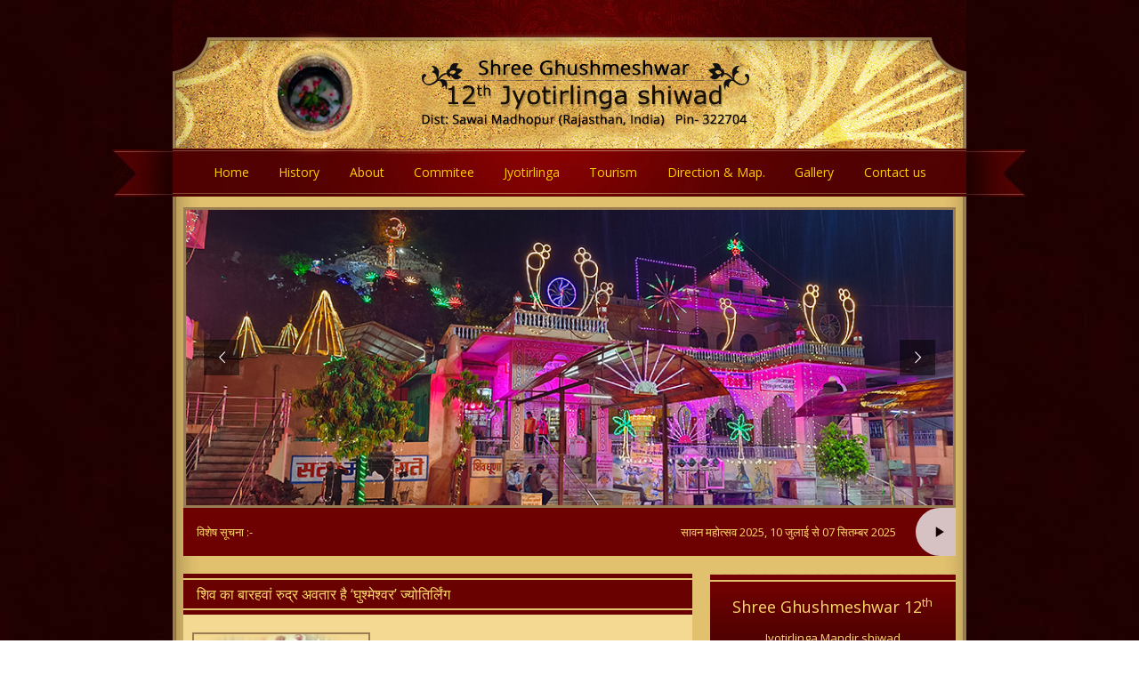

--- FILE ---
content_type: text/html; charset=UTF-8
request_url: https://ghushmeshwar.com/%E0%A4%B6%E0%A4%BF%E0%A4%B5-%E0%A4%95%E0%A4%BE-%E0%A4%AC%E0%A4%BE%E0%A4%B0%E0%A4%B9%E0%A4%B5%E0%A4%BE%E0%A4%82-%E0%A4%B0%E0%A5%81%E0%A4%A6%E0%A5%8D%E0%A4%B0-%E0%A4%85%E0%A4%B5%E0%A4%A4%E0%A4%BE/
body_size: 14995
content:
<!DOCTYPE html>
<html lang="en-US">
<!--<![endif]-->
<head>
<meta charset="UTF-8" />
<meta name="viewport" content="width=device-width" />
<title>शिव का बारहवां रुद्र अवतार है ‘घुश्मेश्वर’ ज्योतिर्लिंग - Shree ghushmeshwar 12th jyotirlinga mandir shiwad, rajasthan</title>
<link rel="profile" href="https://gmpg.org/xfn/11" />
<link rel="pingback" href="https://ghushmeshwar.com/xmlrpc.php" />
<link href="https://fonts.googleapis.com/css?family=Ubuntu&subset=cyrillic,latin" rel='stylesheet' type='text/css' />
<link rel="stylesheet" type="text/css" href="//fonts.googleapis.com/css?family=Open+Sans" />
 <link href="https://fonts.googleapis.com/css?family=Bilbo+Swash+Caps" rel="stylesheet"> 
<!-- Bootstrap Core CSS -->
<link href="https://ghushmeshwar.com/wp-content/themes/GHS/css/bootstrap.min.css" rel="stylesheet">
<!-- Custom CSS -->
<link href="https://ghushmeshwar.com/wp-content/themes/GHS/css/font-awesome.min.css" rel="stylesheet">
 <link href="https://fonts.googleapis.com/css?family=Bilbo+Swash+Caps" rel="stylesheet"> 
<meta name='robots' content='index, follow, max-image-preview:large, max-snippet:-1, max-video-preview:-1' />

	<!-- This site is optimized with the Yoast SEO plugin v24.2 - https://yoast.com/wordpress/plugins/seo/ -->
	<link rel="canonical" href="https://ghushmeshwar.com/शिव-का-बारहवां-रुद्र-अवता/" />
	<meta property="og:locale" content="en_US" />
	<meta property="og:type" content="article" />
	<meta property="og:title" content="शिव का बारहवां रुद्र अवतार है ‘घुश्मेश्वर’ ज्योतिर्लिंग - Shree ghushmeshwar 12th jyotirlinga mandir shiwad, rajasthan" />
	<meta property="og:description" content="भगवान शंकर का बारहवां अवतार ‘घुश्मेश्वर के नाम से प्रसिद्ध है. घुश्मा के मृत पुत्र को जीवित करने के लिए अवतरित प्रभु शिव ही घुमेश्वर या घुश्मेश्वर के नाम से जाने जाते हैं. इसका स्थान द्वादश ज्योतिर्लिंगों में आता है.यह ज्योतिर्लिंग  ग्राम शिवाड जिला सवाई माधोपुर राजस्थान में व्यवस्थित है. शिव पुराण के अनुसार भगवान [&hellip;]" />
	<meta property="og:url" content="https://ghushmeshwar.com/शिव-का-बारहवां-रुद्र-अवता/" />
	<meta property="og:site_name" content="Shree ghushmeshwar 12th jyotirlinga mandir shiwad, rajasthan" />
	<meta property="article:publisher" content="https://www.facebook.com/ghushmehwar" />
	<meta property="article:published_time" content="2016-10-17T12:08:55+00:00" />
	<meta property="article:modified_time" content="2016-11-20T09:57:53+00:00" />
	<meta property="og:image" content="https://ghushmeshwar.com/wp-content/uploads/2016/07/ssmlog-2.png" />
	<meta name="author" content="admin" />
	<meta name="twitter:card" content="summary_large_image" />
	<meta name="twitter:label1" content="Written by" />
	<meta name="twitter:data1" content="admin" />
	<script type="application/ld+json" class="yoast-schema-graph">{"@context":"https://schema.org","@graph":[{"@type":"Article","@id":"https://ghushmeshwar.com/%e0%a4%b6%e0%a4%bf%e0%a4%b5-%e0%a4%95%e0%a4%be-%e0%a4%ac%e0%a4%be%e0%a4%b0%e0%a4%b9%e0%a4%b5%e0%a4%be%e0%a4%82-%e0%a4%b0%e0%a5%81%e0%a4%a6%e0%a5%8d%e0%a4%b0-%e0%a4%85%e0%a4%b5%e0%a4%a4%e0%a4%be/#article","isPartOf":{"@id":"https://ghushmeshwar.com/%e0%a4%b6%e0%a4%bf%e0%a4%b5-%e0%a4%95%e0%a4%be-%e0%a4%ac%e0%a4%be%e0%a4%b0%e0%a4%b9%e0%a4%b5%e0%a4%be%e0%a4%82-%e0%a4%b0%e0%a5%81%e0%a4%a6%e0%a5%8d%e0%a4%b0-%e0%a4%85%e0%a4%b5%e0%a4%a4%e0%a4%be/"},"author":{"name":"admin","@id":"https://ghushmeshwar.com/#/schema/person/923584f9e90166af00d63d8766aa19de"},"headline":"शिव का बारहवां रुद्र अवतार है ‘घुश्मेश्वर’ ज्योतिर्लिंग","datePublished":"2016-10-17T12:08:55+00:00","dateModified":"2016-11-20T09:57:53+00:00","mainEntityOfPage":{"@id":"https://ghushmeshwar.com/%e0%a4%b6%e0%a4%bf%e0%a4%b5-%e0%a4%95%e0%a4%be-%e0%a4%ac%e0%a4%be%e0%a4%b0%e0%a4%b9%e0%a4%b5%e0%a4%be%e0%a4%82-%e0%a4%b0%e0%a5%81%e0%a4%a6%e0%a5%8d%e0%a4%b0-%e0%a4%85%e0%a4%b5%e0%a4%a4%e0%a4%be/"},"wordCount":6,"publisher":{"@id":"https://ghushmeshwar.com/#organization"},"image":{"@id":"https://ghushmeshwar.com/%e0%a4%b6%e0%a4%bf%e0%a4%b5-%e0%a4%95%e0%a4%be-%e0%a4%ac%e0%a4%be%e0%a4%b0%e0%a4%b9%e0%a4%b5%e0%a4%be%e0%a4%82-%e0%a4%b0%e0%a5%81%e0%a4%a6%e0%a5%8d%e0%a4%b0-%e0%a4%85%e0%a4%b5%e0%a4%a4%e0%a4%be/#primaryimage"},"thumbnailUrl":"https://ghushmeshwar.com/wp-content/uploads/2016/07/ssmlog-2.png","articleSection":["Latest news"],"inLanguage":"en-US"},{"@type":"WebPage","@id":"https://ghushmeshwar.com/%e0%a4%b6%e0%a4%bf%e0%a4%b5-%e0%a4%95%e0%a4%be-%e0%a4%ac%e0%a4%be%e0%a4%b0%e0%a4%b9%e0%a4%b5%e0%a4%be%e0%a4%82-%e0%a4%b0%e0%a5%81%e0%a4%a6%e0%a5%8d%e0%a4%b0-%e0%a4%85%e0%a4%b5%e0%a4%a4%e0%a4%be/","url":"https://ghushmeshwar.com/%e0%a4%b6%e0%a4%bf%e0%a4%b5-%e0%a4%95%e0%a4%be-%e0%a4%ac%e0%a4%be%e0%a4%b0%e0%a4%b9%e0%a4%b5%e0%a4%be%e0%a4%82-%e0%a4%b0%e0%a5%81%e0%a4%a6%e0%a5%8d%e0%a4%b0-%e0%a4%85%e0%a4%b5%e0%a4%a4%e0%a4%be/","name":"शिव का बारहवां रुद्र अवतार है ‘घुश्मेश्वर’ ज्योतिर्लिंग - Shree ghushmeshwar 12th jyotirlinga mandir shiwad, rajasthan","isPartOf":{"@id":"https://ghushmeshwar.com/#website"},"primaryImageOfPage":{"@id":"https://ghushmeshwar.com/%e0%a4%b6%e0%a4%bf%e0%a4%b5-%e0%a4%95%e0%a4%be-%e0%a4%ac%e0%a4%be%e0%a4%b0%e0%a4%b9%e0%a4%b5%e0%a4%be%e0%a4%82-%e0%a4%b0%e0%a5%81%e0%a4%a6%e0%a5%8d%e0%a4%b0-%e0%a4%85%e0%a4%b5%e0%a4%a4%e0%a4%be/#primaryimage"},"image":{"@id":"https://ghushmeshwar.com/%e0%a4%b6%e0%a4%bf%e0%a4%b5-%e0%a4%95%e0%a4%be-%e0%a4%ac%e0%a4%be%e0%a4%b0%e0%a4%b9%e0%a4%b5%e0%a4%be%e0%a4%82-%e0%a4%b0%e0%a5%81%e0%a4%a6%e0%a5%8d%e0%a4%b0-%e0%a4%85%e0%a4%b5%e0%a4%a4%e0%a4%be/#primaryimage"},"thumbnailUrl":"https://ghushmeshwar.com/wp-content/uploads/2016/07/ssmlog-2.png","datePublished":"2016-10-17T12:08:55+00:00","dateModified":"2016-11-20T09:57:53+00:00","breadcrumb":{"@id":"https://ghushmeshwar.com/%e0%a4%b6%e0%a4%bf%e0%a4%b5-%e0%a4%95%e0%a4%be-%e0%a4%ac%e0%a4%be%e0%a4%b0%e0%a4%b9%e0%a4%b5%e0%a4%be%e0%a4%82-%e0%a4%b0%e0%a5%81%e0%a4%a6%e0%a5%8d%e0%a4%b0-%e0%a4%85%e0%a4%b5%e0%a4%a4%e0%a4%be/#breadcrumb"},"inLanguage":"en-US","potentialAction":[{"@type":"ReadAction","target":["https://ghushmeshwar.com/%e0%a4%b6%e0%a4%bf%e0%a4%b5-%e0%a4%95%e0%a4%be-%e0%a4%ac%e0%a4%be%e0%a4%b0%e0%a4%b9%e0%a4%b5%e0%a4%be%e0%a4%82-%e0%a4%b0%e0%a5%81%e0%a4%a6%e0%a5%8d%e0%a4%b0-%e0%a4%85%e0%a4%b5%e0%a4%a4%e0%a4%be/"]}]},{"@type":"ImageObject","inLanguage":"en-US","@id":"https://ghushmeshwar.com/%e0%a4%b6%e0%a4%bf%e0%a4%b5-%e0%a4%95%e0%a4%be-%e0%a4%ac%e0%a4%be%e0%a4%b0%e0%a4%b9%e0%a4%b5%e0%a4%be%e0%a4%82-%e0%a4%b0%e0%a5%81%e0%a4%a6%e0%a5%8d%e0%a4%b0-%e0%a4%85%e0%a4%b5%e0%a4%a4%e0%a4%be/#primaryimage","url":"https://ghushmeshwar.com/wp-content/uploads/2016/07/ssmlog-2.png","contentUrl":"https://ghushmeshwar.com/wp-content/uploads/2016/07/ssmlog-2.png","width":200,"height":168},{"@type":"BreadcrumbList","@id":"https://ghushmeshwar.com/%e0%a4%b6%e0%a4%bf%e0%a4%b5-%e0%a4%95%e0%a4%be-%e0%a4%ac%e0%a4%be%e0%a4%b0%e0%a4%b9%e0%a4%b5%e0%a4%be%e0%a4%82-%e0%a4%b0%e0%a5%81%e0%a4%a6%e0%a5%8d%e0%a4%b0-%e0%a4%85%e0%a4%b5%e0%a4%a4%e0%a4%be/#breadcrumb","itemListElement":[{"@type":"ListItem","position":1,"name":"Home","item":"https://ghushmeshwar.com/"},{"@type":"ListItem","position":2,"name":"शिव का बारहवां रुद्र अवतार है ‘घुश्मेश्वर’ ज्योतिर्लिंग"}]},{"@type":"WebSite","@id":"https://ghushmeshwar.com/#website","url":"https://ghushmeshwar.com/","name":"Shree ghushmeshwar 12th jyotirlinga mandir shiwad, rajasthan","description":"","publisher":{"@id":"https://ghushmeshwar.com/#organization"},"potentialAction":[{"@type":"SearchAction","target":{"@type":"EntryPoint","urlTemplate":"https://ghushmeshwar.com/?s={search_term_string}"},"query-input":{"@type":"PropertyValueSpecification","valueRequired":true,"valueName":"search_term_string"}}],"inLanguage":"en-US"},{"@type":"Organization","@id":"https://ghushmeshwar.com/#organization","name":"Shree ghushmeshwar 12th jyotirlinga mandir shiwad, rajasthan","alternateName":"12th jyotirlinga","url":"https://ghushmeshwar.com/","logo":{"@type":"ImageObject","inLanguage":"en-US","@id":"https://ghushmeshwar.com/#/schema/logo/image/","url":"https://i0.wp.com/ghushmeshwar.com/wp-content/uploads/2023/07/696x696.jpg?fit=696%2C696&ssl=1","contentUrl":"https://i0.wp.com/ghushmeshwar.com/wp-content/uploads/2023/07/696x696.jpg?fit=696%2C696&ssl=1","width":696,"height":696,"caption":"Shree ghushmeshwar 12th jyotirlinga mandir shiwad, rajasthan"},"image":{"@id":"https://ghushmeshwar.com/#/schema/logo/image/"},"sameAs":["https://www.facebook.com/ghushmehwar"]},{"@type":"Person","@id":"https://ghushmeshwar.com/#/schema/person/923584f9e90166af00d63d8766aa19de","name":"admin","image":{"@type":"ImageObject","inLanguage":"en-US","@id":"https://ghushmeshwar.com/#/schema/person/image/","url":"https://secure.gravatar.com/avatar/db7d1ddc6184544a0ac19b6dc25d3615?s=96&d=mm&r=g","contentUrl":"https://secure.gravatar.com/avatar/db7d1ddc6184544a0ac19b6dc25d3615?s=96&d=mm&r=g","caption":"admin"},"url":"https://ghushmeshwar.com/author/admin/"}]}</script>
	<!-- / Yoast SEO plugin. -->


<link rel='dns-prefetch' href='//static.addtoany.com' />
<link rel='dns-prefetch' href='//fonts.googleapis.com' />
<link rel="alternate" type="application/rss+xml" title="Shree ghushmeshwar 12th jyotirlinga mandir shiwad, rajasthan &raquo; Feed" href="https://ghushmeshwar.com/feed/" />
<script type="text/javascript">
/* <![CDATA[ */
window._wpemojiSettings = {"baseUrl":"https:\/\/s.w.org\/images\/core\/emoji\/15.0.3\/72x72\/","ext":".png","svgUrl":"https:\/\/s.w.org\/images\/core\/emoji\/15.0.3\/svg\/","svgExt":".svg","source":{"concatemoji":"https:\/\/ghushmeshwar.com\/wp-includes\/js\/wp-emoji-release.min.js?ver=6.5.7"}};
/*! This file is auto-generated */
!function(i,n){var o,s,e;function c(e){try{var t={supportTests:e,timestamp:(new Date).valueOf()};sessionStorage.setItem(o,JSON.stringify(t))}catch(e){}}function p(e,t,n){e.clearRect(0,0,e.canvas.width,e.canvas.height),e.fillText(t,0,0);var t=new Uint32Array(e.getImageData(0,0,e.canvas.width,e.canvas.height).data),r=(e.clearRect(0,0,e.canvas.width,e.canvas.height),e.fillText(n,0,0),new Uint32Array(e.getImageData(0,0,e.canvas.width,e.canvas.height).data));return t.every(function(e,t){return e===r[t]})}function u(e,t,n){switch(t){case"flag":return n(e,"\ud83c\udff3\ufe0f\u200d\u26a7\ufe0f","\ud83c\udff3\ufe0f\u200b\u26a7\ufe0f")?!1:!n(e,"\ud83c\uddfa\ud83c\uddf3","\ud83c\uddfa\u200b\ud83c\uddf3")&&!n(e,"\ud83c\udff4\udb40\udc67\udb40\udc62\udb40\udc65\udb40\udc6e\udb40\udc67\udb40\udc7f","\ud83c\udff4\u200b\udb40\udc67\u200b\udb40\udc62\u200b\udb40\udc65\u200b\udb40\udc6e\u200b\udb40\udc67\u200b\udb40\udc7f");case"emoji":return!n(e,"\ud83d\udc26\u200d\u2b1b","\ud83d\udc26\u200b\u2b1b")}return!1}function f(e,t,n){var r="undefined"!=typeof WorkerGlobalScope&&self instanceof WorkerGlobalScope?new OffscreenCanvas(300,150):i.createElement("canvas"),a=r.getContext("2d",{willReadFrequently:!0}),o=(a.textBaseline="top",a.font="600 32px Arial",{});return e.forEach(function(e){o[e]=t(a,e,n)}),o}function t(e){var t=i.createElement("script");t.src=e,t.defer=!0,i.head.appendChild(t)}"undefined"!=typeof Promise&&(o="wpEmojiSettingsSupports",s=["flag","emoji"],n.supports={everything:!0,everythingExceptFlag:!0},e=new Promise(function(e){i.addEventListener("DOMContentLoaded",e,{once:!0})}),new Promise(function(t){var n=function(){try{var e=JSON.parse(sessionStorage.getItem(o));if("object"==typeof e&&"number"==typeof e.timestamp&&(new Date).valueOf()<e.timestamp+604800&&"object"==typeof e.supportTests)return e.supportTests}catch(e){}return null}();if(!n){if("undefined"!=typeof Worker&&"undefined"!=typeof OffscreenCanvas&&"undefined"!=typeof URL&&URL.createObjectURL&&"undefined"!=typeof Blob)try{var e="postMessage("+f.toString()+"("+[JSON.stringify(s),u.toString(),p.toString()].join(",")+"));",r=new Blob([e],{type:"text/javascript"}),a=new Worker(URL.createObjectURL(r),{name:"wpTestEmojiSupports"});return void(a.onmessage=function(e){c(n=e.data),a.terminate(),t(n)})}catch(e){}c(n=f(s,u,p))}t(n)}).then(function(e){for(var t in e)n.supports[t]=e[t],n.supports.everything=n.supports.everything&&n.supports[t],"flag"!==t&&(n.supports.everythingExceptFlag=n.supports.everythingExceptFlag&&n.supports[t]);n.supports.everythingExceptFlag=n.supports.everythingExceptFlag&&!n.supports.flag,n.DOMReady=!1,n.readyCallback=function(){n.DOMReady=!0}}).then(function(){return e}).then(function(){var e;n.supports.everything||(n.readyCallback(),(e=n.source||{}).concatemoji?t(e.concatemoji):e.wpemoji&&e.twemoji&&(t(e.twemoji),t(e.wpemoji)))}))}((window,document),window._wpemojiSettings);
/* ]]> */
</script>
<style id='wp-emoji-styles-inline-css' type='text/css'>

	img.wp-smiley, img.emoji {
		display: inline !important;
		border: none !important;
		box-shadow: none !important;
		height: 1em !important;
		width: 1em !important;
		margin: 0 0.07em !important;
		vertical-align: -0.1em !important;
		background: none !important;
		padding: 0 !important;
	}
</style>
<link rel='stylesheet' id='wp-block-library-css' href='https://ghushmeshwar.com/wp-includes/css/dist/block-library/style.min.css?ver=6.5.7' type='text/css' media='all' />
<link rel='stylesheet' id='wp-components-css' href='https://ghushmeshwar.com/wp-includes/css/dist/components/style.min.css?ver=6.5.7' type='text/css' media='all' />
<link rel='stylesheet' id='wp-preferences-css' href='https://ghushmeshwar.com/wp-includes/css/dist/preferences/style.min.css?ver=6.5.7' type='text/css' media='all' />
<link rel='stylesheet' id='wp-block-editor-css' href='https://ghushmeshwar.com/wp-includes/css/dist/block-editor/style.min.css?ver=6.5.7' type='text/css' media='all' />
<link rel='stylesheet' id='wp-reusable-blocks-css' href='https://ghushmeshwar.com/wp-includes/css/dist/reusable-blocks/style.min.css?ver=6.5.7' type='text/css' media='all' />
<link rel='stylesheet' id='wp-patterns-css' href='https://ghushmeshwar.com/wp-includes/css/dist/patterns/style.min.css?ver=6.5.7' type='text/css' media='all' />
<link rel='stylesheet' id='wp-editor-css' href='https://ghushmeshwar.com/wp-includes/css/dist/editor/style.min.css?ver=6.5.7' type='text/css' media='all' />
<link rel='stylesheet' id='easy_image_gallery_block-cgb-style-css-css' href='https://ghushmeshwar.com/wp-content/plugins/easy-image-gallery/includes/gutenberg-block/dist/blocks.style.build.css?ver=6.5.7' type='text/css' media='all' />
<style id='classic-theme-styles-inline-css' type='text/css'>
/*! This file is auto-generated */
.wp-block-button__link{color:#fff;background-color:#32373c;border-radius:9999px;box-shadow:none;text-decoration:none;padding:calc(.667em + 2px) calc(1.333em + 2px);font-size:1.125em}.wp-block-file__button{background:#32373c;color:#fff;text-decoration:none}
</style>
<style id='global-styles-inline-css' type='text/css'>
body{--wp--preset--color--black: #000000;--wp--preset--color--cyan-bluish-gray: #abb8c3;--wp--preset--color--white: #ffffff;--wp--preset--color--pale-pink: #f78da7;--wp--preset--color--vivid-red: #cf2e2e;--wp--preset--color--luminous-vivid-orange: #ff6900;--wp--preset--color--luminous-vivid-amber: #fcb900;--wp--preset--color--light-green-cyan: #7bdcb5;--wp--preset--color--vivid-green-cyan: #00d084;--wp--preset--color--pale-cyan-blue: #8ed1fc;--wp--preset--color--vivid-cyan-blue: #0693e3;--wp--preset--color--vivid-purple: #9b51e0;--wp--preset--gradient--vivid-cyan-blue-to-vivid-purple: linear-gradient(135deg,rgba(6,147,227,1) 0%,rgb(155,81,224) 100%);--wp--preset--gradient--light-green-cyan-to-vivid-green-cyan: linear-gradient(135deg,rgb(122,220,180) 0%,rgb(0,208,130) 100%);--wp--preset--gradient--luminous-vivid-amber-to-luminous-vivid-orange: linear-gradient(135deg,rgba(252,185,0,1) 0%,rgba(255,105,0,1) 100%);--wp--preset--gradient--luminous-vivid-orange-to-vivid-red: linear-gradient(135deg,rgba(255,105,0,1) 0%,rgb(207,46,46) 100%);--wp--preset--gradient--very-light-gray-to-cyan-bluish-gray: linear-gradient(135deg,rgb(238,238,238) 0%,rgb(169,184,195) 100%);--wp--preset--gradient--cool-to-warm-spectrum: linear-gradient(135deg,rgb(74,234,220) 0%,rgb(151,120,209) 20%,rgb(207,42,186) 40%,rgb(238,44,130) 60%,rgb(251,105,98) 80%,rgb(254,248,76) 100%);--wp--preset--gradient--blush-light-purple: linear-gradient(135deg,rgb(255,206,236) 0%,rgb(152,150,240) 100%);--wp--preset--gradient--blush-bordeaux: linear-gradient(135deg,rgb(254,205,165) 0%,rgb(254,45,45) 50%,rgb(107,0,62) 100%);--wp--preset--gradient--luminous-dusk: linear-gradient(135deg,rgb(255,203,112) 0%,rgb(199,81,192) 50%,rgb(65,88,208) 100%);--wp--preset--gradient--pale-ocean: linear-gradient(135deg,rgb(255,245,203) 0%,rgb(182,227,212) 50%,rgb(51,167,181) 100%);--wp--preset--gradient--electric-grass: linear-gradient(135deg,rgb(202,248,128) 0%,rgb(113,206,126) 100%);--wp--preset--gradient--midnight: linear-gradient(135deg,rgb(2,3,129) 0%,rgb(40,116,252) 100%);--wp--preset--font-size--small: 13px;--wp--preset--font-size--medium: 20px;--wp--preset--font-size--large: 36px;--wp--preset--font-size--x-large: 42px;--wp--preset--spacing--20: 0.44rem;--wp--preset--spacing--30: 0.67rem;--wp--preset--spacing--40: 1rem;--wp--preset--spacing--50: 1.5rem;--wp--preset--spacing--60: 2.25rem;--wp--preset--spacing--70: 3.38rem;--wp--preset--spacing--80: 5.06rem;--wp--preset--shadow--natural: 6px 6px 9px rgba(0, 0, 0, 0.2);--wp--preset--shadow--deep: 12px 12px 50px rgba(0, 0, 0, 0.4);--wp--preset--shadow--sharp: 6px 6px 0px rgba(0, 0, 0, 0.2);--wp--preset--shadow--outlined: 6px 6px 0px -3px rgba(255, 255, 255, 1), 6px 6px rgba(0, 0, 0, 1);--wp--preset--shadow--crisp: 6px 6px 0px rgba(0, 0, 0, 1);}:where(.is-layout-flex){gap: 0.5em;}:where(.is-layout-grid){gap: 0.5em;}body .is-layout-flex{display: flex;}body .is-layout-flex{flex-wrap: wrap;align-items: center;}body .is-layout-flex > *{margin: 0;}body .is-layout-grid{display: grid;}body .is-layout-grid > *{margin: 0;}:where(.wp-block-columns.is-layout-flex){gap: 2em;}:where(.wp-block-columns.is-layout-grid){gap: 2em;}:where(.wp-block-post-template.is-layout-flex){gap: 1.25em;}:where(.wp-block-post-template.is-layout-grid){gap: 1.25em;}.has-black-color{color: var(--wp--preset--color--black) !important;}.has-cyan-bluish-gray-color{color: var(--wp--preset--color--cyan-bluish-gray) !important;}.has-white-color{color: var(--wp--preset--color--white) !important;}.has-pale-pink-color{color: var(--wp--preset--color--pale-pink) !important;}.has-vivid-red-color{color: var(--wp--preset--color--vivid-red) !important;}.has-luminous-vivid-orange-color{color: var(--wp--preset--color--luminous-vivid-orange) !important;}.has-luminous-vivid-amber-color{color: var(--wp--preset--color--luminous-vivid-amber) !important;}.has-light-green-cyan-color{color: var(--wp--preset--color--light-green-cyan) !important;}.has-vivid-green-cyan-color{color: var(--wp--preset--color--vivid-green-cyan) !important;}.has-pale-cyan-blue-color{color: var(--wp--preset--color--pale-cyan-blue) !important;}.has-vivid-cyan-blue-color{color: var(--wp--preset--color--vivid-cyan-blue) !important;}.has-vivid-purple-color{color: var(--wp--preset--color--vivid-purple) !important;}.has-black-background-color{background-color: var(--wp--preset--color--black) !important;}.has-cyan-bluish-gray-background-color{background-color: var(--wp--preset--color--cyan-bluish-gray) !important;}.has-white-background-color{background-color: var(--wp--preset--color--white) !important;}.has-pale-pink-background-color{background-color: var(--wp--preset--color--pale-pink) !important;}.has-vivid-red-background-color{background-color: var(--wp--preset--color--vivid-red) !important;}.has-luminous-vivid-orange-background-color{background-color: var(--wp--preset--color--luminous-vivid-orange) !important;}.has-luminous-vivid-amber-background-color{background-color: var(--wp--preset--color--luminous-vivid-amber) !important;}.has-light-green-cyan-background-color{background-color: var(--wp--preset--color--light-green-cyan) !important;}.has-vivid-green-cyan-background-color{background-color: var(--wp--preset--color--vivid-green-cyan) !important;}.has-pale-cyan-blue-background-color{background-color: var(--wp--preset--color--pale-cyan-blue) !important;}.has-vivid-cyan-blue-background-color{background-color: var(--wp--preset--color--vivid-cyan-blue) !important;}.has-vivid-purple-background-color{background-color: var(--wp--preset--color--vivid-purple) !important;}.has-black-border-color{border-color: var(--wp--preset--color--black) !important;}.has-cyan-bluish-gray-border-color{border-color: var(--wp--preset--color--cyan-bluish-gray) !important;}.has-white-border-color{border-color: var(--wp--preset--color--white) !important;}.has-pale-pink-border-color{border-color: var(--wp--preset--color--pale-pink) !important;}.has-vivid-red-border-color{border-color: var(--wp--preset--color--vivid-red) !important;}.has-luminous-vivid-orange-border-color{border-color: var(--wp--preset--color--luminous-vivid-orange) !important;}.has-luminous-vivid-amber-border-color{border-color: var(--wp--preset--color--luminous-vivid-amber) !important;}.has-light-green-cyan-border-color{border-color: var(--wp--preset--color--light-green-cyan) !important;}.has-vivid-green-cyan-border-color{border-color: var(--wp--preset--color--vivid-green-cyan) !important;}.has-pale-cyan-blue-border-color{border-color: var(--wp--preset--color--pale-cyan-blue) !important;}.has-vivid-cyan-blue-border-color{border-color: var(--wp--preset--color--vivid-cyan-blue) !important;}.has-vivid-purple-border-color{border-color: var(--wp--preset--color--vivid-purple) !important;}.has-vivid-cyan-blue-to-vivid-purple-gradient-background{background: var(--wp--preset--gradient--vivid-cyan-blue-to-vivid-purple) !important;}.has-light-green-cyan-to-vivid-green-cyan-gradient-background{background: var(--wp--preset--gradient--light-green-cyan-to-vivid-green-cyan) !important;}.has-luminous-vivid-amber-to-luminous-vivid-orange-gradient-background{background: var(--wp--preset--gradient--luminous-vivid-amber-to-luminous-vivid-orange) !important;}.has-luminous-vivid-orange-to-vivid-red-gradient-background{background: var(--wp--preset--gradient--luminous-vivid-orange-to-vivid-red) !important;}.has-very-light-gray-to-cyan-bluish-gray-gradient-background{background: var(--wp--preset--gradient--very-light-gray-to-cyan-bluish-gray) !important;}.has-cool-to-warm-spectrum-gradient-background{background: var(--wp--preset--gradient--cool-to-warm-spectrum) !important;}.has-blush-light-purple-gradient-background{background: var(--wp--preset--gradient--blush-light-purple) !important;}.has-blush-bordeaux-gradient-background{background: var(--wp--preset--gradient--blush-bordeaux) !important;}.has-luminous-dusk-gradient-background{background: var(--wp--preset--gradient--luminous-dusk) !important;}.has-pale-ocean-gradient-background{background: var(--wp--preset--gradient--pale-ocean) !important;}.has-electric-grass-gradient-background{background: var(--wp--preset--gradient--electric-grass) !important;}.has-midnight-gradient-background{background: var(--wp--preset--gradient--midnight) !important;}.has-small-font-size{font-size: var(--wp--preset--font-size--small) !important;}.has-medium-font-size{font-size: var(--wp--preset--font-size--medium) !important;}.has-large-font-size{font-size: var(--wp--preset--font-size--large) !important;}.has-x-large-font-size{font-size: var(--wp--preset--font-size--x-large) !important;}
.wp-block-navigation a:where(:not(.wp-element-button)){color: inherit;}
:where(.wp-block-post-template.is-layout-flex){gap: 1.25em;}:where(.wp-block-post-template.is-layout-grid){gap: 1.25em;}
:where(.wp-block-columns.is-layout-flex){gap: 2em;}:where(.wp-block-columns.is-layout-grid){gap: 2em;}
.wp-block-pullquote{font-size: 1.5em;line-height: 1.6;}
</style>
<link rel='stylesheet' id='contact-form-7-css' href='https://ghushmeshwar.com/wp-content/plugins/contact-form-7/includes/css/styles.css?ver=5.9.6' type='text/css' media='all' />
<link rel='stylesheet' id='rs-plugin-settings-css' href='https://ghushmeshwar.com/wp-content/plugins/revslider/public/assets/css/settings.css?ver=5.4.8' type='text/css' media='all' />
<style id='rs-plugin-settings-inline-css' type='text/css'>
.tp-caption a{color:#ff7302;text-shadow:none;-webkit-transition:all 0.2s ease-out;-moz-transition:all 0.2s ease-out;-o-transition:all 0.2s ease-out;-ms-transition:all 0.2s ease-out}.tp-caption a:hover{color:#ffa902}
</style>
<link rel='stylesheet' id='wpyg_style-css' href='https://ghushmeshwar.com/wp-content/plugins/wp-youtube-gallery/css/wpyg.min.css?ver=6.5.7' type='text/css' media='all' />
<link rel='stylesheet' id='twentytwelve-fonts-css' href='https://fonts.googleapis.com/css?family=Open+Sans:400italic,700italic,400,700&#038;subset=latin,latin-ext' type='text/css' media='all' />
<link rel='stylesheet' id='twentytwelve-style-css' href='https://ghushmeshwar.com/wp-content/themes/GHS/style.css?ver=6.5.7' type='text/css' media='all' />
<!--[if lt IE 9]>
<link rel='stylesheet' id='twentytwelve-ie-css' href='https://ghushmeshwar.com/wp-content/themes/GHS/css/ie.css?ver=20121010' type='text/css' media='all' />
<![endif]-->
<style id='akismet-widget-style-inline-css' type='text/css'>

			.a-stats {
				--akismet-color-mid-green: #357b49;
				--akismet-color-white: #fff;
				--akismet-color-light-grey: #f6f7f7;

				max-width: 350px;
				width: auto;
			}

			.a-stats * {
				all: unset;
				box-sizing: border-box;
			}

			.a-stats strong {
				font-weight: 600;
			}

			.a-stats a.a-stats__link,
			.a-stats a.a-stats__link:visited,
			.a-stats a.a-stats__link:active {
				background: var(--akismet-color-mid-green);
				border: none;
				box-shadow: none;
				border-radius: 8px;
				color: var(--akismet-color-white);
				cursor: pointer;
				display: block;
				font-family: -apple-system, BlinkMacSystemFont, 'Segoe UI', 'Roboto', 'Oxygen-Sans', 'Ubuntu', 'Cantarell', 'Helvetica Neue', sans-serif;
				font-weight: 500;
				padding: 12px;
				text-align: center;
				text-decoration: none;
				transition: all 0.2s ease;
			}

			/* Extra specificity to deal with TwentyTwentyOne focus style */
			.widget .a-stats a.a-stats__link:focus {
				background: var(--akismet-color-mid-green);
				color: var(--akismet-color-white);
				text-decoration: none;
			}

			.a-stats a.a-stats__link:hover {
				filter: brightness(110%);
				box-shadow: 0 4px 12px rgba(0, 0, 0, 0.06), 0 0 2px rgba(0, 0, 0, 0.16);
			}

			.a-stats .count {
				color: var(--akismet-color-white);
				display: block;
				font-size: 1.5em;
				line-height: 1.4;
				padding: 0 13px;
				white-space: nowrap;
			}
		
</style>
<link rel='stylesheet' id='addtoany-css' href='https://ghushmeshwar.com/wp-content/plugins/add-to-any/addtoany.min.css?ver=1.16' type='text/css' media='all' />
<link rel='stylesheet' id='pretty-photo-css' href='https://ghushmeshwar.com/wp-content/plugins/easy-image-gallery/includes/lib/prettyphoto/prettyPhoto.css?ver=1.2' type='text/css' media='screen' />
<script type="text/javascript" id="addtoany-core-js-before">
/* <![CDATA[ */
window.a2a_config=window.a2a_config||{};a2a_config.callbacks=[];a2a_config.overlays=[];a2a_config.templates={};
/* ]]> */
</script>
<script type="text/javascript" defer src="https://static.addtoany.com/menu/page.js" id="addtoany-core-js"></script>
<script type="text/javascript" src="https://ghushmeshwar.com/wp-includes/js/jquery/jquery.min.js?ver=3.7.1" id="jquery-core-js"></script>
<script type="text/javascript" src="https://ghushmeshwar.com/wp-includes/js/jquery/jquery-migrate.min.js?ver=3.4.1" id="jquery-migrate-js"></script>
<script type="text/javascript" defer src="https://ghushmeshwar.com/wp-content/plugins/add-to-any/addtoany.min.js?ver=1.1" id="addtoany-jquery-js"></script>
<script></script><link rel="https://api.w.org/" href="https://ghushmeshwar.com/wp-json/" /><link rel="alternate" type="application/json" href="https://ghushmeshwar.com/wp-json/wp/v2/posts/611" /><link rel="EditURI" type="application/rsd+xml" title="RSD" href="https://ghushmeshwar.com/xmlrpc.php?rsd" />
<meta name="generator" content="WordPress 6.5.7" />
<link rel='shortlink' href='https://ghushmeshwar.com/?p=611' />
<link rel="alternate" type="application/json+oembed" href="https://ghushmeshwar.com/wp-json/oembed/1.0/embed?url=https%3A%2F%2Fghushmeshwar.com%2F%25e0%25a4%25b6%25e0%25a4%25bf%25e0%25a4%25b5-%25e0%25a4%2595%25e0%25a4%25be-%25e0%25a4%25ac%25e0%25a4%25be%25e0%25a4%25b0%25e0%25a4%25b9%25e0%25a4%25b5%25e0%25a4%25be%25e0%25a4%2582-%25e0%25a4%25b0%25e0%25a5%2581%25e0%25a4%25a6%25e0%25a5%258d%25e0%25a4%25b0-%25e0%25a4%2585%25e0%25a4%25b5%25e0%25a4%25a4%25e0%25a4%25be%2F" />
<link rel="alternate" type="text/xml+oembed" href="https://ghushmeshwar.com/wp-json/oembed/1.0/embed?url=https%3A%2F%2Fghushmeshwar.com%2F%25e0%25a4%25b6%25e0%25a4%25bf%25e0%25a4%25b5-%25e0%25a4%2595%25e0%25a4%25be-%25e0%25a4%25ac%25e0%25a4%25be%25e0%25a4%25b0%25e0%25a4%25b9%25e0%25a4%25b5%25e0%25a4%25be%25e0%25a4%2582-%25e0%25a4%25b0%25e0%25a5%2581%25e0%25a4%25a6%25e0%25a5%258d%25e0%25a4%25b0-%25e0%25a4%2585%25e0%25a4%25b5%25e0%25a4%25a4%25e0%25a4%25be%2F&#038;format=xml" />
<meta name="generator" content="Powered by WPBakery Page Builder - drag and drop page builder for WordPress."/>
<meta name="generator" content="Powered by Slider Revolution 5.4.8 - responsive, Mobile-Friendly Slider Plugin for WordPress with comfortable drag and drop interface." />
<script type="text/javascript">function setREVStartSize(e){									
						try{ e.c=jQuery(e.c);var i=jQuery(window).width(),t=9999,r=0,n=0,l=0,f=0,s=0,h=0;
							if(e.responsiveLevels&&(jQuery.each(e.responsiveLevels,function(e,f){f>i&&(t=r=f,l=e),i>f&&f>r&&(r=f,n=e)}),t>r&&(l=n)),f=e.gridheight[l]||e.gridheight[0]||e.gridheight,s=e.gridwidth[l]||e.gridwidth[0]||e.gridwidth,h=i/s,h=h>1?1:h,f=Math.round(h*f),"fullscreen"==e.sliderLayout){var u=(e.c.width(),jQuery(window).height());if(void 0!=e.fullScreenOffsetContainer){var c=e.fullScreenOffsetContainer.split(",");if (c) jQuery.each(c,function(e,i){u=jQuery(i).length>0?u-jQuery(i).outerHeight(!0):u}),e.fullScreenOffset.split("%").length>1&&void 0!=e.fullScreenOffset&&e.fullScreenOffset.length>0?u-=jQuery(window).height()*parseInt(e.fullScreenOffset,0)/100:void 0!=e.fullScreenOffset&&e.fullScreenOffset.length>0&&(u-=parseInt(e.fullScreenOffset,0))}f=u}else void 0!=e.minHeight&&f<e.minHeight&&(f=e.minHeight);e.c.closest(".rev_slider_wrapper").css({height:f})					
						}catch(d){console.log("Failure at Presize of Slider:"+d)}						
					};</script>
		<style type="text/css" id="wp-custom-css">
			ul.easy-image-gallery li {
    display: inline-block;
    margin: 5px;
    border: 1px dashed #6a0101;
}		</style>
		<noscript><style> .wpb_animate_when_almost_visible { opacity: 1; }</style></noscript></head>
<body>
<header>
	  <div class="header-outer">	
	    <!--  <div class="top-header">
			  <div class="row">		
			   <div class="col-lg-6 col-md-6 col-sm-6 col-xs-7"> 
				<div class="lang-switch">
				 <a href="https://ghushmeshwar.com/hi"> हिन्दी के लिये क्लिक करें</a>
				</div>
			   </div>

			   <div class="col-lg-6 col-md-6 col-sm-6 col-xs-5">
				 
			  </div>	
			  <div class="clearfix"></div>
			</div>
         </div> -->

	     <div class="header-left">
		  <img src="https://ghushmeshwar.com/wp-content/themes/GHS/img/header-left.jpg">
		 </div>
		 
		 <div id="header">
		   <div class="logo-banner"><img src="https://ghushmeshwar.com/wp-content/themes/GHS/img/logo.jpg"></div> 
			  <div class="main-menu-outer">
			   <nav class="navbar navbar-inverse">
				<div class="navbar-header">
				  <span class="menu-title">MENU</span>
				  <button aria-controls="navbar" aria-expanded="false" data-target="#navbar"
				    data-toggle="collapse" class="navbar-toggle collapsed" type="button">
					<span class="sr-only">Toggle navigation</span>
					<span class="icon-bar"></span>
					<span class="icon-bar"></span>
					<span class="icon-bar"></span>
				  </button>	
				</div>

				<div class="navbar-collapse collapse" id="navbar" aria-expanded="false" 
				style="height:1px;">
				 <div class="menu-main-menu-container"><ul id="menu-main-menu" class="nav-menu"><li id="menu-item-5558" class="menu-item menu-item-type-custom menu-item-object-custom menu-item-home menu-item-5558"><a href="https://ghushmeshwar.com/">Home</a></li>
<li id="menu-item-268" class="menu-item menu-item-type-custom menu-item-object-custom menu-item-has-children menu-item-268"><a href="#">History</a>
<ul class="sub-menu">
	<li id="menu-item-269" class="menu-item menu-item-type-post_type menu-item-object-page menu-item-269"><a href="https://ghushmeshwar.com/history-of-ghushma/">History of ghushma</a></li>
	<li id="menu-item-270" class="menu-item menu-item-type-post_type menu-item-object-page menu-item-270"><a href="https://ghushmeshwar.com/historical-facts/">Historical facts</a></li>
</ul>
</li>
<li id="menu-item-64" class="menu-item menu-item-type-post_type menu-item-object-page menu-item-64"><a href="https://ghushmeshwar.com/about/">About</a></li>
<li id="menu-item-62" class="menu-item menu-item-type-post_type menu-item-object-page menu-item-62"><a href="https://ghushmeshwar.com/commitee/">Commitee</a></li>
<li id="menu-item-61" class="menu-item menu-item-type-post_type menu-item-object-page menu-item-61"><a href="https://ghushmeshwar.com/jyotrllinga/">Jyotirlinga</a></li>
<li id="menu-item-339" class="menu-item menu-item-type-custom menu-item-object-custom menu-item-has-children menu-item-339"><a href="#">Tourism</a>
<ul class="sub-menu">
	<li id="menu-item-340" class="menu-item menu-item-type-post_type menu-item-object-page menu-item-340"><a href="https://ghushmeshwar.com/tourism-place-in-shiwar/">Tourism Place in Shiwar</a></li>
	<li id="menu-item-341" class="menu-item menu-item-type-post_type menu-item-object-page menu-item-341"><a href="https://ghushmeshwar.com/near-tourism-place/">Near Tourism Place of Shiwar</a></li>
</ul>
</li>
<li id="menu-item-60" class="menu-item menu-item-type-post_type menu-item-object-page menu-item-60"><a href="https://ghushmeshwar.com/reservation/">Direction &#038; Map.</a></li>
<li id="menu-item-567" class="menu-item menu-item-type-post_type menu-item-object-page menu-item-has-children menu-item-567"><a href="https://ghushmeshwar.com/gallery/">Gallery</a>
<ul class="sub-menu">
	<li id="menu-item-851" class="menu-item menu-item-type-post_type menu-item-object-page menu-item-851"><a href="https://ghushmeshwar.com/gallery/ghushmeshwar-gatha/">Ghushmeshwar Gatha</a></li>
	<li id="menu-item-636" class="menu-item menu-item-type-post_type menu-item-object-page menu-item-636"><a href="https://ghushmeshwar.com/gallery/daily-darshan/">Daily Darshan</a></li>
	<li id="menu-item-594" class="menu-item menu-item-type-post_type menu-item-object-page menu-item-594"><a href="https://ghushmeshwar.com/gallery/garden-images/">Garden images</a></li>
	<li id="menu-item-566" class="menu-item menu-item-type-post_type menu-item-object-page menu-item-566"><a href="https://ghushmeshwar.com/gallery/shravan-mela-2016/">Shravan mela 2016</a></li>
</ul>
</li>
<li id="menu-item-58" class="menu-item menu-item-type-post_type menu-item-object-page menu-item-58"><a href="https://ghushmeshwar.com/contact-us/">Contact us</a></li>
</ul></div>				</div><!--/.nav-collapse -->			
			  </nav>
			  </div>
		</div>
	   <div class="header-right">
		<img src="https://ghushmeshwar.com/wp-content/themes/GHS/img/header-right.jpg"></div>	  
	   </div>
	</header>
<div class="main-outer">



	    <div class="main-container">



		   <!-- Slider section -->



		  <section id="slider-sec">



		   <div class="slider-out">
<div id="rev_slider_1_1_wrapper" class="rev_slider_wrapper fullwidthbanner-container" data-source="gallery" style="margin:0px auto;background:#E9E9E9;padding:0px;margin-top:0px;margin-bottom:0px;">
<!-- START REVOLUTION SLIDER 5.4.8 fullwidth mode -->
	<div id="rev_slider_1_1" class="rev_slider fullwidthabanner" style="display:none;" data-version="5.4.8">
<ul>	<!-- SLIDE  -->
	<li data-index="rs-10" data-transition="fade" data-slotamount="default" data-hideafterloop="0" data-hideslideonmobile="off"  data-easein="default" data-easeout="default" data-masterspeed="default"  data-thumb="https://ghushmeshwar.com/wp-content/uploads/2023/07/Slider-banner-2023-100x50.jpg"  data-rotate="0"  data-saveperformance="off"  data-title="Slide" data-param1="" data-param2="" data-param3="" data-param4="" data-param5="" data-param6="" data-param7="" data-param8="" data-param9="" data-param10="" data-description="">
		<!-- MAIN IMAGE -->
		<img src="https://ghushmeshwar.com/wp-content/uploads/2023/07/Slider-banner-2023.jpg"  alt="" title="Shiv Mandir shiwad"  width="890" height="370" data-bgposition="center center" data-bgfit="cover" data-bgrepeat="no-repeat" class="rev-slidebg" data-no-retina>
		<!-- LAYERS -->
	</li>
	<!-- SLIDE  -->
	<li data-index="rs-3" data-transition="random" data-slotamount="7" data-hideafterloop="0" data-hideslideonmobile="off"  data-easein="default" data-easeout="default" data-masterspeed="300"  data-thumb="https://ghushmeshwar.com/wp-content/uploads/2016/07/sliderbanner-2016-100x50.jpg"  data-rotate="0"  data-saveperformance="off"  data-title="Slide" data-param1="" data-param2="" data-param3="" data-param4="" data-param5="" data-param6="" data-param7="" data-param8="" data-param9="" data-param10="" data-description="">
		<!-- MAIN IMAGE -->
		<img src="https://ghushmeshwar.com/wp-content/uploads/2016/07/sliderbanner-2016.jpg"  alt="" title="sliderbanner-2016"  width="875" height="340" data-bgposition="center top" data-bgfit="cover" data-bgrepeat="no-repeat" class="rev-slidebg" data-no-retina>
		<!-- LAYERS -->

		<!-- LAYER NR. 1 -->
		<div class="tp-caption blackmr   tp-resizeme" 
			 id="slide-3-layer-1" 
			 data-x="center" data-hoffset="0" 
			 data-y="center" data-voffset="0" 
						data-width="auto"
			data-height="auto"
 
			data-type="text" 
			data-responsive_offset="on" 

			data-frames='[{"from":"x:{-250,250};y:{-150,150};rX:{-90,90};rY:{-90,90};rZ:{-360,360};sX:{0,1};sY:{0,1};opacity:0;","speed":300,"to":"rZ:360;","delay":500,"ease":"Power3.easeInOut"},{"delay":"wait","speed":300,"to":"y:50px;opacity:0;","ease":"nothing"}]'
			data-textAlign="['','','','']"

			style="z-index: 5; white-space: nowrap; color: #d7cab2;text-transform:left;"> </div>
	</li>
	<!-- SLIDE  -->
	<li data-index="rs-6" data-transition="fade" data-slotamount="7" data-hideafterloop="0" data-hideslideonmobile="off"  data-easein="default" data-easeout="default" data-masterspeed="300"  data-thumb="https://ghushmeshwar.com/wp-content/uploads/2017/08/shiwad-mandir-100x50.jpg"  data-rotate="0"  data-saveperformance="off"  data-title="Slide" data-param1="" data-param2="" data-param3="" data-param4="" data-param5="" data-param6="" data-param7="" data-param8="" data-param9="" data-param10="" data-description="">
		<!-- MAIN IMAGE -->
		<img src="https://ghushmeshwar.com/wp-content/uploads/2017/08/shiwad-mandir.jpg"  alt="Shiwad mandir" title="Shiwad mandir"  width="1100" height="400" data-bgposition="center center" data-bgfit="cover" data-bgrepeat="no-repeat" class="rev-slidebg" data-no-retina>
		<!-- LAYERS -->
	</li>
	<!-- SLIDE  -->
	<li data-index="rs-4" data-transition="fade" data-slotamount="7" data-hideafterloop="0" data-hideslideonmobile="off"  data-easein="default" data-easeout="default" data-masterspeed="300"  data-thumb="https://ghushmeshwar.com/wp-content/uploads/2015/12/sldier-banner-100x50.png"  data-rotate="0"  data-saveperformance="off"  data-title="Slide" data-param1="" data-param2="" data-param3="" data-param4="" data-param5="" data-param6="" data-param7="" data-param8="" data-param9="" data-param10="" data-description="">
		<!-- MAIN IMAGE -->
		<img src="https://ghushmeshwar.com/wp-content/uploads/2015/12/sldier-banner.png"  alt="" title="sldier-banner"  width="890" height="370" data-bgposition="center center" data-bgfit="cover" data-bgrepeat="no-repeat" class="rev-slidebg" data-no-retina>
		<!-- LAYERS -->
	</li>
	<!-- SLIDE  -->
	<li data-index="rs-2" data-transition="random" data-slotamount="7" data-hideafterloop="0" data-hideslideonmobile="off"  data-easein="default" data-easeout="default" data-masterspeed="300"  data-thumb="https://ghushmeshwar.com/wp-content/uploads/2016/07/ss2016-100x50.jpg"  data-rotate="0"  data-saveperformance="off"  data-title="Slide" data-param1="" data-param2="" data-param3="" data-param4="" data-param5="" data-param6="" data-param7="" data-param8="" data-param9="" data-param10="" data-description="">
		<!-- MAIN IMAGE -->
		<img src="https://ghushmeshwar.com/wp-content/uploads/2016/07/ss2016.jpg"  alt="" title="ss2016"  width="870" height="340" data-bgposition="center top" data-bgfit="cover" data-bgrepeat="no-repeat" class="rev-slidebg" data-no-retina>
		<!-- LAYERS -->
	</li>
	<!-- SLIDE  -->
	<li data-index="rs-5" data-transition="fade" data-slotamount="7" data-hideafterloop="0" data-hideslideonmobile="off"  data-easein="default" data-easeout="default" data-masterspeed="300"  data-thumb="https://ghushmeshwar.com/wp-content/uploads/2016/07/ss1-100x50.jpg"  data-rotate="0"  data-saveperformance="off"  data-title="Slide" data-param1="" data-param2="" data-param3="" data-param4="" data-param5="" data-param6="" data-param7="" data-param8="" data-param9="" data-param10="" data-description="">
		<!-- MAIN IMAGE -->
		<img src="https://ghushmeshwar.com/wp-content/uploads/2016/07/ss1.jpg"  alt="" title="ss1"  width="870" height="340" data-bgposition="center center" data-bgfit="cover" data-bgrepeat="no-repeat" class="rev-slidebg" data-no-retina>
		<!-- LAYERS -->
	</li>
	<!-- SLIDE  -->
	<li data-index="rs-1" data-transition="random" data-slotamount="7" data-hideafterloop="0" data-hideslideonmobile="off"  data-easein="default" data-easeout="default" data-masterspeed="300"  data-thumb="https://ghushmeshwar.com/wp-content/uploads/2015/12/2-100x50.jpg"  data-rotate="0"  data-saveperformance="off"  data-title="Slide" data-param1="" data-param2="" data-param3="" data-param4="" data-param5="" data-param6="" data-param7="" data-param8="" data-param9="" data-param10="" data-description="">
		<!-- MAIN IMAGE -->
		<img src="https://ghushmeshwar.com/wp-content/uploads/2015/12/2.jpg"  alt="" title="2"  width="1002" height="295" data-bgposition="center top" data-bgfit="cover" data-bgrepeat="no-repeat" class="rev-slidebg" data-no-retina>
		<!-- LAYERS -->
	</li>
	<!-- SLIDE  -->
	<li data-index="rs-7" data-transition="fade" data-slotamount="7" data-hideafterloop="0" data-hideslideonmobile="off"  data-easein="default" data-easeout="default" data-masterspeed="300"  data-thumb="https://ghushmeshwar.com/wp-content/uploads/2018/01/ghushmeshwar-mandir-100x50.jpg"  data-rotate="0"  data-saveperformance="off"  data-title="Slide" data-param1="" data-param2="" data-param3="" data-param4="" data-param5="" data-param6="" data-param7="" data-param8="" data-param9="" data-param10="" data-description="">
		<!-- MAIN IMAGE -->
		<img src="https://ghushmeshwar.com/wp-content/uploads/2018/01/ghushmeshwar-mandir.jpg"  alt="" title="ghushmeshwar-mandir"  width="1002" height="295" data-bgposition="center center" data-bgfit="cover" data-bgrepeat="no-repeat" class="rev-slidebg" data-no-retina>
		<!-- LAYERS -->
	</li>
</ul>
<script>var htmlDiv = document.getElementById("rs-plugin-settings-inline-css"); var htmlDivCss="";
						if(htmlDiv) {
							htmlDiv.innerHTML = htmlDiv.innerHTML + htmlDivCss;
						}else{
							var htmlDiv = document.createElement("div");
							htmlDiv.innerHTML = "<style>" + htmlDivCss + "</style>";
							document.getElementsByTagName("head")[0].appendChild(htmlDiv.childNodes[0]);
						}
					</script>
<div class="tp-bannertimer tp-bottom" style="visibility: hidden !important;"></div>	</div>
</div><!-- END REVOLUTION SLIDER --></div>



		  </section><!-- Close Slider section -->

			<div class="newsUpdate">
			    <div class="container">
								      <div style="display:flex;">
						<div style="padding:15px 0px;">
						विशेष सूचना :- 
						</div>
						<div  style="width:calc(100% - 100px)">
						  <marquee scrollamount="5"  style="padding:15px 0px;"><a href="https://ghushmeshwar.com/sawan-festival-2025-from-10th-july-to-7th-september/" style="color:inherit;">सावन महोत्सव 2025, 10 जुलाई से 07 सितम्बर 2025</a></marquee>
						</div>
				  </div>
			     
			    </div> 
			    <audio controls="" loop="2" autoplay>            
			        <source src="https://ghushmeshwar.com/wp-content/uploads/2019/03/om-namah-shivay.mp3" type="audio/mpeg">            
			    </audio> 
			</div>











































<div class="page-main">

		    <div class="row">

		      

			   <div class="col-lg-8 col-md-8 col-sm-8 col-xs-12 lspadd">

                                       	

			       <div class="page-containt-out">					 

					<div class="page-head"><h1 class="page-title">शिव का बारहवां रुद्र अवतार है ‘घुश्मेश्वर’ ज्योतिर्लिंग</h1></div>

					<div class="page-containt">

						
					  <p><img decoding="async" class="size-full wp-image-581 aligncenter ghs-img" src="https://ghushmeshwar.com/wp-content/uploads/2016/07/ssmlog-2.png" alt="ssmlog" width="200" height="168" /></p>
<div id="fullstorytext" class="fontsizechange">भगवान शंकर का बारहवां अवतार ‘घुश्मेश्वर के नाम से प्रसिद्ध है. घुश्मा के मृत पुत्र को जीवित करने के लिए अवतरित प्रभु शिव ही घुमेश्वर या घुश्मेश्वर के नाम से जाने जाते हैं. इसका स्थान द्वादश ज्योतिर्लिंगों में आता है.यह <a href="http://aajtak.intoday.in/story.php/content/view/701221/82/375/Trimbakeshwar-temple-is-a-religious-center-having-one-of-the-twelve-Jyotirlingas.html" target="_blank">ज्योतिर्लिंग</a>  ग्राम शिवाड जिला सवाई माधोपुर राजस्थान में व्यवस्थित है.</div>
<div id="fullstr" class="related-stories"></div>
<div id="fullstorytext" class="fontsizechange">
<p>शिव पुराण के अनुसार भगवान शिव अपने भक्तों के कल्याण के लिए पूरी धरती पर जगह-जगह भ्रमण करते रहे हैं. अपने भक्तों की उपासना से अभिभोर होकर <a href="http://aajtak.intoday.in/story.php/content/view/701177/82/375/Visit-Bhimashankar-temple-in-Maharashtra.html" target="_blank">भगवान शिव</a> ने उन्हें दर्शन दिया और अपने भक्तों के अनुरोध पर अपने अंश रूपी शिवलिंग के रूप में वहां सदा के लिए विराजमान हो गए.</p>
<p>शिवलिंग के रूप में भगवान शिव जिन-जिन स्थानों पर विराजमान हुए, उन्हें आज प्रसिद्ध तीर्थस्थलों के रूप में महत्व दिया जाता है. वैसे तो धरती पर असंख्य शिवलिंग स्थापित हैं लेकिन इनमें 12 शिवलिगों को ज्योतिर्लिंग का विशेष दर्जा प्राप्त है.</p>
<p>इन्हीं ज्योतिर्लिंगों में द्वादशवें ज्योतिर्लिंग का नाम ‘घुश्मेश्वर’ है. इन्हें ‘घृष्णेश्वर’ और ‘घुसृणेश्वर’ के नाम से भी जाना जाता है.</p>
<p>घुश्मेश्वर ज्योतिर्लिंग राजस्थान के सवाई माधोपुर जिले के शिवाड गांव में  स्थित है ! शिवमहापुराण में घुश्मेश्वर ज्योतिर्लिंग का वर्णन है. ज्योतिर्लिंग ‘घुश्मेश’ के समीप ही एक सरोवर भी है. जिसे शिवालय के नाम से जाना जाता है. कहा जाता है कि जो भी इस सरोवर का दर्शन करता है उसकी सभी इच्छाओं की पूर्ति होती है.</p>
<p>शिवपुराण में भी इसका वर्णन निम्न श्लोक में आता है &#8211;</p>
<p>सौराष्ट्रे सोमनाथं च श्री शैले मल्लिकार्जुनम | उज्जयिन्यां महाकालंओंकारं ममलेश्वरम || केदारं हिमवत्प्रष्ठे डाकिन्यां भीमशंकरम | वाराणस्यां च विश्वेशं त्रयम्बकं गोतमी तटे || वैधनाथं चितभूमौ नागेशं दारुकावने | सेतुबन्धे च रामेशं <strong> घुश्मेशं तु शिवालये </strong>||<br />
(शिव पुराण कोटि रूद्र संहिता 32-33)<br />
<b>कैसे पहुंचे</b><br />
<a href="https://ghushmeshwar.com/reservation/">Direction &#038; Map</a></p>
</div>
<div class="addtoany_share_save_container addtoany_content addtoany_content_bottom"><div class="a2a_kit a2a_kit_size_32 addtoany_list" data-a2a-url="https://ghushmeshwar.com/%e0%a4%b6%e0%a4%bf%e0%a4%b5-%e0%a4%95%e0%a4%be-%e0%a4%ac%e0%a4%be%e0%a4%b0%e0%a4%b9%e0%a4%b5%e0%a4%be%e0%a4%82-%e0%a4%b0%e0%a5%81%e0%a4%a6%e0%a5%8d%e0%a4%b0-%e0%a4%85%e0%a4%b5%e0%a4%a4%e0%a4%be/" data-a2a-title="शिव का बारहवां रुद्र अवतार है ‘घुश्मेश्वर’ ज्योतिर्लिंग"><a class="a2a_button_facebook" href="https://www.addtoany.com/add_to/facebook?linkurl=https%3A%2F%2Fghushmeshwar.com%2F%25e0%25a4%25b6%25e0%25a4%25bf%25e0%25a4%25b5-%25e0%25a4%2595%25e0%25a4%25be-%25e0%25a4%25ac%25e0%25a4%25be%25e0%25a4%25b0%25e0%25a4%25b9%25e0%25a4%25b5%25e0%25a4%25be%25e0%25a4%2582-%25e0%25a4%25b0%25e0%25a5%2581%25e0%25a4%25a6%25e0%25a5%258d%25e0%25a4%25b0-%25e0%25a4%2585%25e0%25a4%25b5%25e0%25a4%25a4%25e0%25a4%25be%2F&amp;linkname=%E0%A4%B6%E0%A4%BF%E0%A4%B5%20%E0%A4%95%E0%A4%BE%20%E0%A4%AC%E0%A4%BE%E0%A4%B0%E0%A4%B9%E0%A4%B5%E0%A4%BE%E0%A4%82%20%E0%A4%B0%E0%A5%81%E0%A4%A6%E0%A5%8D%E0%A4%B0%20%E0%A4%85%E0%A4%B5%E0%A4%A4%E0%A4%BE%E0%A4%B0%20%E0%A4%B9%E0%A5%88%20%E2%80%98%E0%A4%98%E0%A5%81%E0%A4%B6%E0%A5%8D%E0%A4%AE%E0%A5%87%E0%A4%B6%E0%A5%8D%E0%A4%B5%E0%A4%B0%E2%80%99%20%E0%A4%9C%E0%A5%8D%E0%A4%AF%E0%A5%8B%E0%A4%A4%E0%A4%BF%E0%A4%B0%E0%A5%8D%E0%A4%B2%E0%A4%BF%E0%A4%82%E0%A4%97" title="Facebook" rel="nofollow noopener" target="_blank"></a><a class="a2a_button_twitter" href="https://www.addtoany.com/add_to/twitter?linkurl=https%3A%2F%2Fghushmeshwar.com%2F%25e0%25a4%25b6%25e0%25a4%25bf%25e0%25a4%25b5-%25e0%25a4%2595%25e0%25a4%25be-%25e0%25a4%25ac%25e0%25a4%25be%25e0%25a4%25b0%25e0%25a4%25b9%25e0%25a4%25b5%25e0%25a4%25be%25e0%25a4%2582-%25e0%25a4%25b0%25e0%25a5%2581%25e0%25a4%25a6%25e0%25a5%258d%25e0%25a4%25b0-%25e0%25a4%2585%25e0%25a4%25b5%25e0%25a4%25a4%25e0%25a4%25be%2F&amp;linkname=%E0%A4%B6%E0%A4%BF%E0%A4%B5%20%E0%A4%95%E0%A4%BE%20%E0%A4%AC%E0%A4%BE%E0%A4%B0%E0%A4%B9%E0%A4%B5%E0%A4%BE%E0%A4%82%20%E0%A4%B0%E0%A5%81%E0%A4%A6%E0%A5%8D%E0%A4%B0%20%E0%A4%85%E0%A4%B5%E0%A4%A4%E0%A4%BE%E0%A4%B0%20%E0%A4%B9%E0%A5%88%20%E2%80%98%E0%A4%98%E0%A5%81%E0%A4%B6%E0%A5%8D%E0%A4%AE%E0%A5%87%E0%A4%B6%E0%A5%8D%E0%A4%B5%E0%A4%B0%E2%80%99%20%E0%A4%9C%E0%A5%8D%E0%A4%AF%E0%A5%8B%E0%A4%A4%E0%A4%BF%E0%A4%B0%E0%A5%8D%E0%A4%B2%E0%A4%BF%E0%A4%82%E0%A4%97" title="Twitter" rel="nofollow noopener" target="_blank"></a><a class="a2a_button_email" href="https://www.addtoany.com/add_to/email?linkurl=https%3A%2F%2Fghushmeshwar.com%2F%25e0%25a4%25b6%25e0%25a4%25bf%25e0%25a4%25b5-%25e0%25a4%2595%25e0%25a4%25be-%25e0%25a4%25ac%25e0%25a4%25be%25e0%25a4%25b0%25e0%25a4%25b9%25e0%25a4%25b5%25e0%25a4%25be%25e0%25a4%2582-%25e0%25a4%25b0%25e0%25a5%2581%25e0%25a4%25a6%25e0%25a5%258d%25e0%25a4%25b0-%25e0%25a4%2585%25e0%25a4%25b5%25e0%25a4%25a4%25e0%25a4%25be%2F&amp;linkname=%E0%A4%B6%E0%A4%BF%E0%A4%B5%20%E0%A4%95%E0%A4%BE%20%E0%A4%AC%E0%A4%BE%E0%A4%B0%E0%A4%B9%E0%A4%B5%E0%A4%BE%E0%A4%82%20%E0%A4%B0%E0%A5%81%E0%A4%A6%E0%A5%8D%E0%A4%B0%20%E0%A4%85%E0%A4%B5%E0%A4%A4%E0%A4%BE%E0%A4%B0%20%E0%A4%B9%E0%A5%88%20%E2%80%98%E0%A4%98%E0%A5%81%E0%A4%B6%E0%A5%8D%E0%A4%AE%E0%A5%87%E0%A4%B6%E0%A5%8D%E0%A4%B5%E0%A4%B0%E2%80%99%20%E0%A4%9C%E0%A5%8D%E0%A4%AF%E0%A5%8B%E0%A4%A4%E0%A4%BF%E0%A4%B0%E0%A5%8D%E0%A4%B2%E0%A4%BF%E0%A4%82%E0%A4%97" title="Email" rel="nofollow noopener" target="_blank"></a><a class="a2a_button_whatsapp" href="https://www.addtoany.com/add_to/whatsapp?linkurl=https%3A%2F%2Fghushmeshwar.com%2F%25e0%25a4%25b6%25e0%25a4%25bf%25e0%25a4%25b5-%25e0%25a4%2595%25e0%25a4%25be-%25e0%25a4%25ac%25e0%25a4%25be%25e0%25a4%25b0%25e0%25a4%25b9%25e0%25a4%25b5%25e0%25a4%25be%25e0%25a4%2582-%25e0%25a4%25b0%25e0%25a5%2581%25e0%25a4%25a6%25e0%25a5%258d%25e0%25a4%25b0-%25e0%25a4%2585%25e0%25a4%25b5%25e0%25a4%25a4%25e0%25a4%25be%2F&amp;linkname=%E0%A4%B6%E0%A4%BF%E0%A4%B5%20%E0%A4%95%E0%A4%BE%20%E0%A4%AC%E0%A4%BE%E0%A4%B0%E0%A4%B9%E0%A4%B5%E0%A4%BE%E0%A4%82%20%E0%A4%B0%E0%A5%81%E0%A4%A6%E0%A5%8D%E0%A4%B0%20%E0%A4%85%E0%A4%B5%E0%A4%A4%E0%A4%BE%E0%A4%B0%20%E0%A4%B9%E0%A5%88%20%E2%80%98%E0%A4%98%E0%A5%81%E0%A4%B6%E0%A5%8D%E0%A4%AE%E0%A5%87%E0%A4%B6%E0%A5%8D%E0%A4%B5%E0%A4%B0%E2%80%99%20%E0%A4%9C%E0%A5%8D%E0%A4%AF%E0%A5%8B%E0%A4%A4%E0%A4%BF%E0%A4%B0%E0%A5%8D%E0%A4%B2%E0%A4%BF%E0%A4%82%E0%A4%97" title="WhatsApp" rel="nofollow noopener" target="_blank"></a></div></div>
					</div>

					<div class="page-containt-bottom">

					  <hr size="7" color="#bfa160">

					</div>

				  </div>

				  
			   </div>
			   <!-- Block About Ghushmeshwar -->

			   <div class="col-lg-4 col-md-4 col-sm-4 col-xs-12 lspadd">

			   <div class="sidebar-outer">

				     <header>
					   <div class="block-head">
					   <h3 class="block-title">Shree Ghushmeshwar 12<sup>th</sup></h3>
						<p class="block-subtitle">Jyotirlinga Mandir shiwad</p>
					  </div>
					  <div class="blk-head-bottom"></div>	    
					 </header>
					 <div class="block-container">
					  <div class="quick-links-section">
					    <div class="widget-title">Quick links</div>
						 <div class="menu-sidemenu-container"><ul id="menu-sidemenu" class="list-menu"><li id="menu-item-51" class="menu-item menu-item-type-post_type menu-item-object-page menu-item-51"><a href="https://ghushmeshwar.com/become-a-member-donation/">Become A Member (Donation)</a></li>
<li id="menu-item-50" class="menu-item menu-item-type-post_type menu-item-object-page menu-item-50"><a href="https://ghushmeshwar.com/proof-of-12th-jyotirlinga/">Proof of 12th jyotirlinga</a></li>
<li id="menu-item-49" class="menu-item menu-item-type-post_type menu-item-object-page menu-item-49"><a href="https://ghushmeshwar.com/arrangement-of-stay/">Arrangement of Stay</a></li>
<li id="menu-item-48" class="menu-item menu-item-type-post_type menu-item-object-page menu-item-48"><a href="https://ghushmeshwar.com/mandir-timing/">Mandir Timing</a></li>
<li id="menu-item-5565" class="menu-item menu-item-type-custom menu-item-object-custom menu-item-5565"><a target="_blank" rel="noopener" href="https://heyzine.com/flip-book/faee46c678.html">Ghushmeshwar Gatha E-Book</a></li>
</ul></div>					    </div>

					   <div class="latest-update-section">
					    <div class="widget-title">
						 <img src="https://ghushmeshwar.com/wp-content/themes/GHS/img/flashnew.gif">Latest updates</div>

						<div class="latest-news-content">
					 	<marquee onMouseOut="start();" onMouseOver="stop();" style="height: 166px;" 
						direction="up" scrollamount="2">                  
														 <aside id="block-2" class="widget widget_block widget_recent_entries"><ul class="wp-block-latest-posts__list wp-block-latest-posts"><li><a class="wp-block-latest-posts__post-title" href="https://ghushmeshwar.com/sawan-festival-2025-from-10th-july-to-7th-september/">सावन महोत्सव 2025, 10 जुलाई से 07 सितम्बर 2025</a></li>
<li><a class="wp-block-latest-posts__post-title" href="https://ghushmeshwar.com/%e0%a4%ae%e0%a4%b9%e0%a4%be%e0%a4%b6%e0%a4%bf%e0%a4%b5%e0%a4%b0%e0%a4%be%e0%a4%a4%e0%a5%8d%e0%a4%b0%e0%a4%bf-%e0%a4%ae%e0%a4%b9%e0%a5%8b%e0%a4%a4%e0%a5%8d%e0%a4%b8%e0%a4%b5-2025-from-25-feb/">महाशिवरात्रि महोत्सव – 2025 , 25 फरवरी से 1 मार्च 2025 तक</a></li>
<li><a class="wp-block-latest-posts__post-title" href="https://ghushmeshwar.com/sawan-mahotsav-2024-22-july-to-19-august-2024/">सावन महोत्सव 2024, 22 जुलाई से 19 अगस्त 2024</a></li>
<li><a class="wp-block-latest-posts__post-title" href="https://ghushmeshwar.com/maha-shivratri-mahotsav-2024/">महाशिवरात्रि महोत्सव &#8211; 2024 , 08 मार्च से 11 मार्च 2024 तक</a></li>
<li><a class="wp-block-latest-posts__post-title" href="https://ghushmeshwar.com/sawan-festival-2023-04-july-to-30-august-2023/">सावन महोत्सव 2023, 04 जुलाई से 30 अगस्त 2023</a></li>
</ul></aside>							       
		 			        </marquee>
						</div>
						 
					  </div>

					  <div class="clearfix"></div>
					 </div>

					 <div class="block-foot"></div>	
				  </div>
			       

			   </div>

			  <!-- Close -->  

			   <div class="clearfix"></div>

			  </div> 		    

		  </div>

</div><!-- Close main container -->				
	 </div>
	 </div>
	 <div class="footer-outer">
	   <div id="footer">
	     <div class="container">
		  <div class="row">
		    <div class="col-sm-12 col-xs-12 text-center">
				 <p class="copyright-txt">&copy; 2026				  <a href="https://ghushmeshwar.com" class="bottom-txt"><strong>Ghushmeshwar.com</strong></a>
				 </p>
			 </div>
			<!-- <div class="col-sm-8 col-xs-12">
			 <p class="powerd-bytxt">Maintained By <strong>:</strong> 
			    <a class="bottom-txt" href="tel:+917014165598" title="+91 7014165598" target="_blank">
				  <strong>Shiv bhakt</strong>
			   </a>
			  </p> 
			</div> -->
		  </div>
		 </div>
	   </div>
	   <div class="footer-bottom"></div>
	 </div>
    <!-- jQuery -->
    <script src="https://ghushmeshwar.com/wp-content/themes/GHS/js/jquery.js"></script>
    <!-- Bootstrap Core JavaScript -->
    <script src="https://ghushmeshwar.com/wp-content/themes/GHS/js/bootstrap.min.js"></script>
<script type="text/javascript">
  $(document).ready(function()
  {
    $("input.download").click(function() 
    {
      $(this).attr("src", $(this).attr("href"));
    });
  });
</script>
<script>
  (function(i,s,o,g,r,a,m){i['GoogleAnalyticsObject']=r;i[r]=i[r]||function(){
  (i[r].q=i[r].q||[]).push(arguments)},i[r].l=1*new Date();a=s.createElement(o),
  m=s.getElementsByTagName(o)[0];a.async=1;a.src=g;m.parentNode.insertBefore(a,m)
  })(window,document,'script','https://www.google-analytics.com/analytics.js','ga');
  ga('create', 'UA-81272152-1', 'auto');
  ga('send', 'pageview');
</script>

			<script type="text/javascript">
				function revslider_showDoubleJqueryError(sliderID) {
					var errorMessage = "Revolution Slider Error: You have some jquery.js library include that comes after the revolution files js include.";
					errorMessage += "<br> This includes make eliminates the revolution slider libraries, and make it not work.";
					errorMessage += "<br><br> To fix it you can:<br>&nbsp;&nbsp;&nbsp; 1. In the Slider Settings -> Troubleshooting set option:  <strong><b>Put JS Includes To Body</b></strong> option to true.";
					errorMessage += "<br>&nbsp;&nbsp;&nbsp; 2. Find the double jquery.js include and remove it.";
					errorMessage = "<span style='font-size:16px;color:#BC0C06;'>" + errorMessage + "</span>";
						jQuery(sliderID).show().html(errorMessage);
				}
			</script>
			<script type="text/javascript" src="https://ghushmeshwar.com/wp-content/plugins/contact-form-7/includes/swv/js/index.js?ver=5.9.6" id="swv-js"></script>
<script type="text/javascript" id="contact-form-7-js-extra">
/* <![CDATA[ */
var wpcf7 = {"api":{"root":"https:\/\/ghushmeshwar.com\/wp-json\/","namespace":"contact-form-7\/v1"},"cached":"1"};
/* ]]> */
</script>
<script type="text/javascript" src="https://ghushmeshwar.com/wp-content/plugins/contact-form-7/includes/js/index.js?ver=5.9.6" id="contact-form-7-js"></script>
<script type="text/javascript" src="https://ghushmeshwar.com/wp-content/plugins/revslider/public/assets/js/jquery.themepunch.tools.min.js?ver=5.4.8" id="tp-tools-js"></script>
<script type="text/javascript" src="https://ghushmeshwar.com/wp-content/plugins/revslider/public/assets/js/jquery.themepunch.revolution.min.js?ver=5.4.8" id="revmin-js"></script>
<script type="text/javascript" src="https://ghushmeshwar.com/wp-content/themes/GHS/js/navigation.js?ver=20140711" id="twentytwelve-navigation-js"></script>
<script type="text/javascript" src="https://ghushmeshwar.com/wp-content/plugins/easy-image-gallery/includes/lib/prettyphoto/jquery.prettyPhoto.js?ver=1.2" id="pretty-photo-js"></script>
<script></script><script>var htmlDiv = document.getElementById("rs-plugin-settings-inline-css"); var htmlDivCss=".tp-caption.blackmr,.blackmr{font-size:44px;line-height:65px;font-weight:600;font-family:Arial,Helvetica,sans-serif;color:rgb(215,202,178);text-decoration:none;background-color:transparent;border-width:0px;border-color:rgb(0,0,0);border-style:none;text-shadow:none}";
				if(htmlDiv) {
					htmlDiv.innerHTML = htmlDiv.innerHTML + htmlDivCss;
				}else{
					var htmlDiv = document.createElement("div");
					htmlDiv.innerHTML = "<style>" + htmlDivCss + "</style>";
					document.getElementsByTagName("head")[0].appendChild(htmlDiv.childNodes[0]);
				}
			</script>

		<script type="text/javascript">

if (setREVStartSize!==undefined) setREVStartSize(
	{c: '#rev_slider_1_1', gridwidth: [960], gridheight: [370], sliderLayout: 'auto'});
			

var revapi1,
	tpj;	
(function() {			
	if (!/loaded|interactive|complete/.test(document.readyState)) document.addEventListener("DOMContentLoaded",onLoad); else onLoad();	
	function onLoad() {				
		if (tpj===undefined) { tpj = jQuery; if("on" == "on") tpj.noConflict();}
	if(tpj("#rev_slider_1_1").revolution == undefined){
		revslider_showDoubleJqueryError("#rev_slider_1_1");
	}else{
		revapi1 = tpj("#rev_slider_1_1").show().revolution({
			sliderType:"standard",
			jsFileLocation:"//ghushmeshwar.com/wp-content/plugins/revslider/public/assets/js/",
			sliderLayout:"auto",
			dottedOverlay:"none",
			delay:9000,
			navigation: {
				keyboardNavigation:"off",
				keyboard_direction: "horizontal",
				mouseScrollNavigation:"off",
 							mouseScrollReverse:"default",
				onHoverStop:"off",
				touch:{
					touchenabled:"on",
					touchOnDesktop:"off",
					swipe_threshold: 75,
					swipe_min_touches: 1,
					swipe_direction: "horizontal",
					drag_block_vertical: false
				}
				,
				arrows: {
					style:"",
					enable:true,
					hide_onmobile:false,
					hide_onleave:false,
					tmp:'',
					left: {
						h_align:"left",
						v_align:"center",
						h_offset:20,
						v_offset:0
					},
					right: {
						h_align:"right",
						v_align:"center",
						h_offset:20,
						v_offset:0
					}
				}
			},
			visibilityLevels:[1240,1024,778,480],
			gridwidth:960,
			gridheight:370,
			lazyType:"none",
			shadow:0,
			spinner:"off",
			stopLoop:"off",
			stopAfterLoops:-1,
			stopAtSlide:-1,
			shuffle:"off",
			autoHeight:"off",
			disableProgressBar:"on",
			hideThumbsOnMobile:"off",
			hideSliderAtLimit:0,
			hideCaptionAtLimit:0,
			hideAllCaptionAtLilmit:0,
			debugMode:false,
			fallbacks: {
				simplifyAll:"off",
				nextSlideOnWindowFocus:"off",
				disableFocusListener:false,
			}
		});
	}; /* END OF revapi call */
	

 }; /* END OF ON LOAD FUNCTION */
}()); /* END OF WRAPPING FUNCTION */
</script>
		
		
					<script>
						jQuery(document).ready(function() {
							jQuery("a[rel^='prettyPhoto']").prettyPhoto({
								social_tools : false,
								show_title : false
							});
						});
					</script>

					
				
	
	<script defer src="https://static.cloudflareinsights.com/beacon.min.js/vcd15cbe7772f49c399c6a5babf22c1241717689176015" integrity="sha512-ZpsOmlRQV6y907TI0dKBHq9Md29nnaEIPlkf84rnaERnq6zvWvPUqr2ft8M1aS28oN72PdrCzSjY4U6VaAw1EQ==" data-cf-beacon='{"version":"2024.11.0","token":"83f408ddccb847bea3904e05d7139a2a","r":1,"server_timing":{"name":{"cfCacheStatus":true,"cfEdge":true,"cfExtPri":true,"cfL4":true,"cfOrigin":true,"cfSpeedBrain":true},"location_startswith":null}}' crossorigin="anonymous"></script>
</body>
</html>

<!-- Page cached by LiteSpeed Cache 7.2 on 2026-02-01 01:42:45 -->

--- FILE ---
content_type: text/css
request_url: https://ghushmeshwar.com/wp-content/themes/GHS/style.css?ver=6.5.7
body_size: 954
content:
/*
Theme Name: GHS
Theme URI: https://wordpress.org/themes/twentytwelve/
Author: the WordPress team
Author URI: https://wordpress.org/
Description: The 2015 theme for WordPress is a fully responsive theme that looks great on any device.
Version: 1.0
*/
@import url("css/bootstrap.min.css");
@import url("css/style.css");
@import url("css/font-awesome.min.css");
input, textarea, select {
    max-width: 100%; }

.mrwidget-title {
  display: none;
}

.cont7heading {
    background: #6b0101 none repeat scroll 0 0;
   color: #f2d168;
    font-size: 17px;
    font-weight: lighter;
    margin: 3px 0 12px;
    text-align: center;
    padding: 1px;
}



.wpcf7-form-control.wpcf7-text.wpcf7-validates-as-required {

    border: 1px solid;



   



    height: 26px;



   



    text-indent: 10px;



}



.wpcf7-form-control.wpcf7-text {



    border: 1px solid;



    height: 26px;



    text-indent: 10px;



}



.cont{



 margin:10px;



}








.page-containt img {
    height: auto !important;
}


.row.cont .count-img img



{



  margin:3px;



}



textarea {



    border: 1px solid;



padding: 9px;



}



.frm7{



 border: 1px solid;



}



.wpcf7-form-control.wpcf7-submit {



    background: #6a0101 none repeat scroll 0 0;



    border: 1px solid;



    color: #ffe398;



    font-size: 15px;



    padding: 2px;



}



.president {



    text-align: center;



}



.font_size



{



 color: #993300;



    font-size: 13px;



}



.cont7heading {



    background: #6b0101 none repeat scroll 0 0;



    border-radius: 2px;



    color: #f2d168;



    font-size: 17px;



    font-weight: lighter;



    margin: 1px 0 10px;



    padding: 5px 2px 1px;



    text-align: center;



}



.cont7heading > p {



    border: 1px solid #e1c06e;



    margin: 0 2px 4px;



    padding: 3px;



}



.content_right td {



   



    color: #d06211;



    padding-left: 10px;



}



.donet td {



    border: 1px solid;



    padding: 3px 5px;



}



.c7btn {



    margin: auto;



    padding: 6px;



    text-align: center;



}







.c7btn .wpcf7-form-control.wpcf7-submit {



    border-radius: 5px;



    font-size: 20px;



    max-width: 100%;



    width: 74px;



border: 0 solid;



}



.proof {



    font-size: 14px;



}



.content_rght {



    font-size: 13px;



    margin: 0;



    padding: 0 2px 0 19px;



}



.row.stay_contant {



    margin: 0px;



    padding: 1px 5px 0px 11px;



 



}



.time_table



{    margin-left: 15px;



max-width:100%;



font-size: 13px;



}



.time_u {



    text-align: center;



}



.row.ifram_outer {



    margin: 0;



    padding: 3px;



font-size: 13px;



}



iframe {



    margin: 4px 0 11px;



    max-width: 100%;



    width: 550px;



}



.row.ifram_outer > ul {



    padding-left: 11px;



}







.commitee-tab th, .commitee-tab td {



    padding: 1px 3px;



}



.nav-menu li {



    color: #ffcc00;



    display: inline;



    font-size: 14px;



    position: relative;



    text-decoration: none;



}



.nav-menu li a {



    color: #ffcc00;



    display: inline-block;



    margin-right: 0;



    padding: 15px;



    text-decoration: none;



}







.sub-menu {



    position: absolute;



   left: 0;



    background: #5f0101 none repeat scroll 0 0;



    display: none;



    float: none !important;



    width: 170px;



z-index: 999999;







}



.sub-menu li {



    display: block;



    float: none !important;



    right: 0;



    top: 0;







}



.nav-menu li:hover ul {



    display: block !important;







}



.table-striped td



{



background:#F4D992;



}



.Place.table > thead > tr > th, .table > tbody > tr > th, .table > tfoot > tr > th, .table > thead > tr > td, .table > tbody > tr > td, .table > tfoot > tr > td{



border:none;



}



#tb th {



    background: #f4d992 none repeat scroll 0 0;



}



.table {



    margin: auto;



    max-width: 100%;



    width: 95%;



}



#tb tr {



    border: 1px solid white;



}



.histroy td



{



padding:5px;



}



.content_rght{



font-size:14px;



}



#slider-sec {



    border: 3px solid #9a7c53;



    z-index: 1;



}

#recent-posts-2 .widget-title {

  display: none !important;

}

.newsUpdate {
    background: #6d0101;
    position: relative;
    height: 54px;
    overflow: hidden;
     color: #fedb6b !important;
}
.newsUpdate p {
    margin: 0;
    padding: 15px 0;
    color: #fedb6b !important;
}
.newsUpdate audio {
    background: #6d0101;
    opacity: 0.8;
    cursor: pointer;
    position: absolute;
    top: 0px;
    z-index: 99;
    right: -255px;
}
ul.easy-image-gallery{text-align:center;}
ul.easy-image-gallery li {
    display: block;
    margin: 5px;
    border: 5px groove #ab750e !important;
    padding: 0px;
    border-radius: 0px;
}
ul.easy-image-gallery li img{border-radius:0px;}

--- FILE ---
content_type: text/css
request_url: https://ghushmeshwar.com/wp-content/themes/GHS/css/style.css
body_size: 2282
content:
*{margin:0px; padding:0px;}
body {
    background: rgba(0, 0, 0, 0) url("../img/tail-body.jpg") repeat scroll center top;
    color:#660101;
    font-family:Open Sans;
    font-size:13px;
    margin: 0;
	line-height:24px;
}

img{max-width:100%;}
.logo-banner img {
  min-height: 70px;
}
.lang-switch a {
  color: #fcde68;
  display: block;
  font-size: 14px;
  line-height: 35px;
  text-decoration: none;
  text-indent: 35px;
}
.main-outer{
    margin: auto;
    max-width: 90%;
}



.header-outer {

    margin: auto;

    max-width: 100%;

    position: relative;

    width: 1028px;

}

.top-header {

    left: 7%;

    margin: auto;

    max-width: 100%;

    position: absolute;

    width: 885px;

    z-index: 9999;

}

.socail-icons {

    display: block;

    position: relative;

    text-align: right;

    width: 100%;

}

.socail-icons > p {
    color:#aa792d;
    display: inline;
    font-size: 14px;
    font-weight: bold;
    line-height: 30px;
    margin: 0;
}

.socail-icons > ul {
    display: inline;
    list-style: outside none none;
    margin-bottom: 0;
    margin-left: 0;
    margin-top: 0;
    padding-right: 30px;
    right: 0;
    text-align: right;
    width: 100%;
}

.socail-icons li {
    background: #e1c06e none repeat scroll 0 0;
    border-radius: 50%;
    display: inline-block;
    height: 25px;
    line-height: 25px;
    margin:5px 3px;
    text-align: center;
    width: 25px;
}

.socail-icons a {

    color: #340205;

    display: block;

    font-size: 16px;

}

#header {

    margin: auto;

    max-width: 90%;

    position: relative;

    text-align: center;

    width: 892px;

    z-index: 2;

}

.header-left {

    bottom: 0;

    position: absolute;

    width: 68px;

}



.header-right {

    bottom: 0;

    position: absolute;

    right: 0;

    width: 68px;

}

.nav-menu {

    background: rgba(0, 0, 0, 0) url("../img/menu-bg.jpg") no-repeat scroll center top;

    margin: 0;

    text-align: center;

    text-decoration: none;

	min-height:53px;

}

.navbar-header {

    background: rgba(0, 0, 0, 0) url("../img/menu-bg.jpg") no-repeat scroll center top / 100% 100%;

    margin: 0;

    min-height: 53px;

    text-align: center;

    text-decoration: none;

}

.collapse.in .nav-menu,.collapsing .nav-menu {

    background: rgba(0, 0, 0, 0) none repeat scroll 0 0;

}

.collapse.in .nav-menu li,.collapsing .nav-menu li{

    border-bottom: 1px solid rgba(154, 123, 83, 0.71);

    display: block;

    text-align: left;

}

.navbar-inverse .navbar-toggle:hover, .navbar-inverse .navbar-toggle:focus{ background:#770000;}

.nav-menu li {

    color: #ffcc00;

    display: inline;

    font-size: 14px;

    text-decoration: none;

}

.nav-menu li a {

    color: #ffcc00;

    display: inline-block;

    margin-right: 0;

    padding: 15px;

    text-decoration: none;

}

.navbar {

    border: 0 none !important;

    margin: 0 !important;

}

.navbar-collapse {

    background: #500202 none repeat scroll 0 0;

    padding: 0px !important;

}

.navbar-inverse .navbar-toggle {

    border-color: #9a7c53 !important;

}

.main-container {

    background: rgba(0, 0, 0, 0) url("../img/bg.png") repeat-y scroll 0 0 / 100% 100%;

    margin: auto;

    max-width: 100%;

    padding: 12px;

    width: 892px;

}



#slider-sec {

    border: 3px solid #9a7c53;

}

.container {

    width: 892px;

	max-width:100%;

}

.home-container {

    padding: 5px;

}

.lspadd{padding-left:10px !important; padding-right:10px !important;}



.home-block-1,.home-block-2 ,.home-block-3 {

    margin-top: 15px;

}

.sidebar-outer{margin-top: 15px;}

.sidebar-outer .block-head {

    padding-top: 25px;

}

.home-block-1 .block-head {

    padding-top: 25px;

}

.footer-bottom .socail-icons {

    text-align: center;

}

.footer-bottom .socail-icons li:first-child {

    background: rgba(0, 0, 0, 0) none repeat scroll 0 0;

}



.widget-title {

    background: rgba(0, 0, 0, 0) url("../img/bg-title.PNG") repeat-x scroll 0 0;

    border-bottom: 3px solid #9a7c53;

    color: #ffe398;

    font-size: 18px;

    font-weight: 600;

    padding: 5px;

    text-indent: 10px;

    text-transform: uppercase;

}



.block-head {

    background: rgba(0, 0, 0, 0) url("../img/tag_bg.png") repeat-x scroll 0 0;

    min-height: 92px;

    padding: 15px 0 0;

}



.block-title {

    color: #fedb6b;    

    font-size: 18px;

    line-height: normal;

    margin: 0;

    text-align: center;

}

.block-subtitle {
  color: #fedb6b !important;
  font-size: 14px;
  line-height: normal;
  margin-top: 11px;
  text-align: center;
}
.image-gallery {
  margin: 0;
  padding: 0;
  text-align: center;
}
.blk-head-bottom{

    background: rgba(0, 0, 0, 0) url("../img/tag.png");

	min-height:50px;

	background-repeat:no-repeat;

	background-size:100%;

}



.block-container {

    background: rgba(0, 0, 0, 0) url("../img/textbg.png") repeat-y scroll 0 0 / 100% auto;

    padding:0 10px 20px;

}

.text12 {
    color:#660101;
    
    font-size: 12px;
    line-height: 20px;
    text-align: justify;
}

.text14 {
    color: #660101;
    font-size: 14px;
    line-height: normal;    
    font-weight: 500;
}
p{
  color: #660101!important;
  font-size:13px !important;
  line-height:24px!important;
}
.slock-txt{ text-align:center; }



.cont7heading > p {
    color:hsl(46, 99%, 71%) !important;
    font-size: 14px !important;
    font-weight: 400;
}
.your-message .wpcf7-textarea {
    height: 165px;
}

.block-foot {

    background: rgba(0, 0, 0, 0) url("../img/bottom.jpg") no-repeat scroll 0 0 / 100% auto;

    height: 61px;

}

.img-out {

    padding: 0 6px;

    text-align: center;

}

.ghs-img {

    border: 2px solid #9a7c53;

    margin: 10px auto;

}

.img-circle {

    border: 2px solid #9a7c53;

    margin: 10px auto;

	border-radius:50%;

}

.more-info {
    color: #993300;
    font-size: 12px;
    margin: 0;
    padding: 10px 0 5px;
}

.more-info > a {

    color: #993300;

    font-size: 12px;

    font-weight: bold;

    text-transform: uppercase;

}

.quick-links-section {

    padding-top: 15px;

}

.list-menu{list-style:none; margin:0px;}

.list-menu > li {

    background-image: url("../img/line-hor.gif");

    background-position: center bottom;

    background-repeat: repeat-x;

    padding: 5px;

}

.list-menu > li::before 
{
    background: rgba(0, 0, 0, 0) url("../img/list-icon.png") no-repeat scroll center center;
    content: " ";
    margin: 0 5px;
    padding: 5px;
}

.list-menu a {
    color: #660101;
    font-size:14px;
}

.latest-update-section {

    margin-top: 25px;

}



.latest-news-content {

    border-bottom: 3px solid #9a7c53;

    border-left: 3px solid #9a7c53;

    border-right: 3px solid #9a7c53;

    font-size: 16px;

    line-height: normal;

    padding: 0 10px;

	overflow: hidden;

}

.page-containt-out {

    margin-top: 15px;

}

.page-containt {

    background: rgba(0, 0, 0, 0) url("../img/content-bg.png") repeat-x scroll 0 0 / 100% auto;

    padding: 10px;
	background-repeat:repeat-y;

}

.page-containt-bottom {

    background: rgba(0, 0, 0, 0) url("../img/content-bg.png") repeat-x scroll 0 0 / 100% auto;

    padding: 5px 0;

}

/*
.page-title {
    background: rgba(0, 0, 0, 0) url("../img/title-bg.png") repeat-x scroll 0 0;
    color: #ffcc00;
    font-size: 16px;
    height: 44px;
    line-height: 44px;
    margin: 0;
    text-indent: 20px;
    text-transform: uppercase;
}
*/
.page-head {
    background: hsl(0, 98%, 21%) none repeat scroll 0 0;
    padding: 5px 0;
}
.page-title {
    background: hsla(0, 0%, 0%, 0) none repeat scroll 0 0;
    border-bottom: 2px solid hsl(43, 66%, 66%);
    border-top: 2px solid hsl(43, 66%, 66%);
    color: hsl(46, 99%, 71%);
    font-size: 16px;
    height: auto;
    line-height: normal;
    margin: 0;
    padding: 5px 15px;
    text-transform: uppercase;
}

.latest-update-section .widget-title > img {

    margin-left: -30px;

    margin-top: -40px;

}

.page-main {

    padding: 5px;

}





/* Footer Css */

.footer-outer{margin-bottom:50px;}

#footer {

    background: rgba(0, 0, 0, 0) url("../img/bg.png") repeat-y scroll 0 0 / 100% 100%;

    margin: auto;

    width: 892px;

	max-width:90%;

}

#footer .container {

    border-left: 3px solid #9a7c53;

    border-right: 3px solid #9a7c53;

    border-top: 3px dotted #9a7c53;

}

.footer-bottom {

    background: rgba(0, 0, 0, 0) url("../img/footer-bg.gif") no-repeat scroll center top / 100% 95%;

    height: 42px;

    margin: auto;

    max-width: 90%;

    position: relative;

    text-align: center;

    vertical-align: middle;

    width: 892px;

}



.bottom-txt {

    color: #993300;

	text-decoration: none;

}

#footer a:hover {

    color: maroon;

    text-decoration: none;

}



.copyright-txt {

    color: #993300;

    margin: 0;

    padding: 12px;

    text-align: left;

    text-decoration: none;

}

.powerd-bytxt {
    color: #993300;
    margin: 0;

    padding: 12px 0;

    text-align: right;

	text-decoration: none;

}

.block-subtitle b{
  border: 1px solid;
  border-radius: 20%;
  font-weight: 600;
  padding: 2px 10px;
}

.nav-menu .sub-menu li a {
  padding: 5px 10px 5px;
  border-bottom: 1px solid rgba(231, 214, 168, 0.35);
  text-align:left;
}
.rev_slider {
  z-index: 1 !important;
}
.latest-news-content a, .latest-news-content {
    color: hsl(0, 98%, 20%);
    font-style: italic;
    font-weight: 600;
}
.social-sharing {
    clear: both;
    width: 100%;
    text-align: center;
}.latest-news-content li {
    margin-bottom: 15px;
    font-weight: 600;
    font-style: italic;
}
.ss-social-sharing a {
  background-color: hsl(0, 98%, 16%);
  background-image: none !important;
  border-radius: 2px;
  color: hsl(43, 82%, 76%);
  font-weight: 600;
  height: auto !important;
  margin-bottom: 15px !important;
  padding: 0 10px !important;
  text-align: center;
  text-decoration: none;
  text-indent: 0 !important;
  width: auto !important;
}
#recent-posts-2 .widget-title {
  display: none !important;
}
.mrwidget-title {
  display: none !important;
}
.menu-title{display: none;}
.page-containt img {
    height: auto !important;
}


@media(max-width:768px)
{

  .lang-switch a{text-indent:0px !important;}
  .socail-icons ul{padding-right:0px !important;}
   .menu-title 
   {
    color: #e3d9aa;
    float: left;
    font-size:24px;
    margin: 10px;
    padding: 4px 0;
    font-family: 'Bilbo Swash Caps', cursive;
    display:block;
   }

  .nav-menu li a {display: block;  padding: 10px 15px;}
  .copyright-txt,.powerd-bytxt{text-align:center;}
  .lspadd{padding:0px !important;}
  .home-container{padding:0px;}
  .top-header 
  {
    margin:auto;
    max-width:90%;
    position:relative;
    z-index:9999;
	left:0px;
  }
  .page-main{padding:5px;}
}

/*####################### Capta css  #######################*/
    .rc-anchor-normal
    {
      height:auto;
      width:245px !important;
    }

    .rc-anchor-normal .rc-anchor-content 
    {  
      height:74px;
      width:155px !important;
    }

    .rc-anchor-normal .rc-anchor-checkbox-label{width: auto!important;}
    .rc-anchor-normal .rc-anchor-pt 
    {
	  margin: 4px 13px 0 0;
	  padding-right: 2px;
	  position: absolute;
	  right: 0;
	  text-align: right;
	  width: auto!important;
    }

    .rc-anchor-logo-portrait 
    {
      -moz-user-select: none;
      margin: 10px 0 0 15px;
      width: 56px;
    }
    
    .rc-anchor-normal .rc-anchor-checkbox-label 
    {
      width:auto !important; 
    }

    .rc-anchor-normal .rc-anchor-pt 
    {
	  margin: 4px 13px 0 0;
	  padding-right: 2px;
	  position:relative !important;
	  right:0;
	  text-align: right;
	  width: auto !important;
	}

/*#######################  End Css ####################### */

--- FILE ---
content_type: text/plain
request_url: https://www.google-analytics.com/j/collect?v=1&_v=j102&a=904881227&t=pageview&_s=1&dl=https%3A%2F%2Fghushmeshwar.com%2F%25E0%25A4%25B6%25E0%25A4%25BF%25E0%25A4%25B5-%25E0%25A4%2595%25E0%25A4%25BE-%25E0%25A4%25AC%25E0%25A4%25BE%25E0%25A4%25B0%25E0%25A4%25B9%25E0%25A4%25B5%25E0%25A4%25BE%25E0%25A4%2582-%25E0%25A4%25B0%25E0%25A5%2581%25E0%25A4%25A6%25E0%25A5%258D%25E0%25A4%25B0-%25E0%25A4%2585%25E0%25A4%25B5%25E0%25A4%25A4%25E0%25A4%25BE%2F&ul=en-us%40posix&dt=%E0%A4%B6%E0%A4%BF%E0%A4%B5%20%E0%A4%95%E0%A4%BE%20%E0%A4%AC%E0%A4%BE%E0%A4%B0%E0%A4%B9%E0%A4%B5%E0%A4%BE%E0%A4%82%20%E0%A4%B0%E0%A5%81%E0%A4%A6%E0%A5%8D%E0%A4%B0%20%E0%A4%85%E0%A4%B5%E0%A4%A4%E0%A4%BE%E0%A4%B0%20%E0%A4%B9%E0%A5%88%20%E2%80%98%E0%A4%98%E0%A5%81%E0%A4%B6%E0%A5%8D%E0%A4%AE%E0%A5%87%E0%A4%B6%E0%A5%8D%E0%A4%B5%E0%A4%B0%E2%80%99%20%E0%A4%9C%E0%A5%8D%E0%A4%AF%E0%A5%8B%E0%A4%A4%E0%A4%BF%E0%A4%B0%E0%A5%8D%E0%A4%B2%E0%A4%BF%E0%A4%82%E0%A4%97%20-%20Shree%20ghushmeshwar%2012th%20jyotirlinga%20mandir%20shiwad%2C%20rajasthan&sr=1280x720&vp=1280x720&_u=IEBAAEABAAAAACAAI~&jid=2046844491&gjid=1340939007&cid=1919933445.1769910168&tid=UA-81272152-1&_gid=1647262938.1769910168&_r=1&_slc=1&z=256051488
body_size: -450
content:
2,cG-1B85DKP0SM